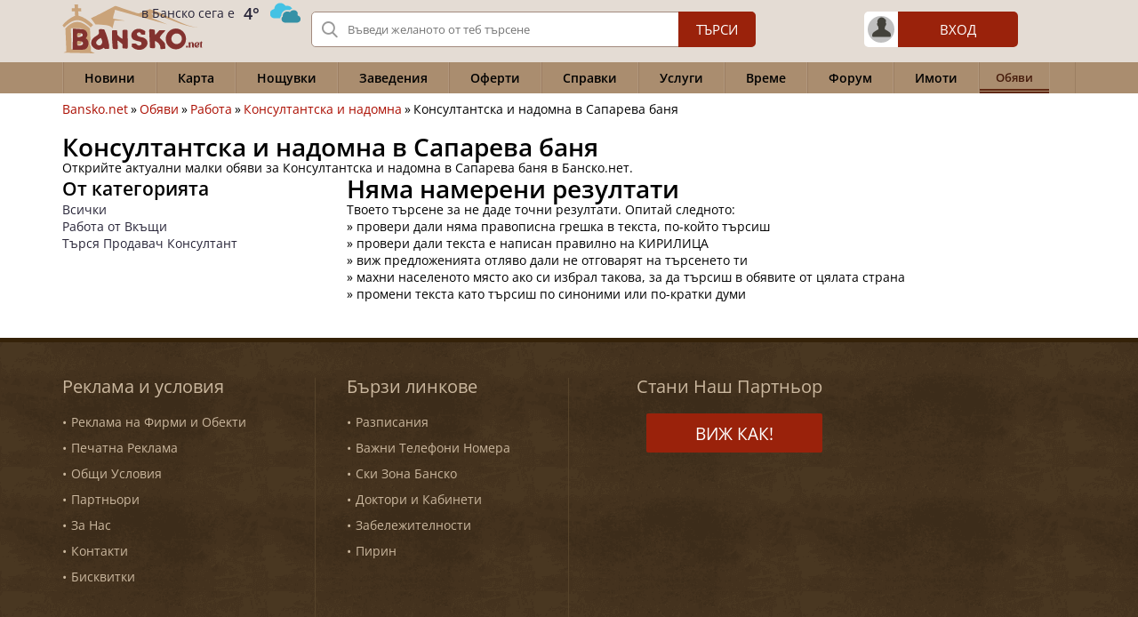

--- FILE ---
content_type: text/html; charset=utf-8
request_url: https://bansko.net/obiavi/sapareva_banya/nadomna-rabota
body_size: 7282
content:
<!DOCTYPE html><html lang="bg">
<head>
<title>Консултантска и надомна в Сапарева баня - Обяви</title>
<meta charset="utf-8" /> 
<meta name="description" content=" в Сапарева баня."/>
<meta name="google-site-verification" content="eu5cMvbGB-qPJzxzzuMg-CBKkPoV83FDj2kXw-Ify2Y" /><meta property="og:type" content="website" />
<meta property="og:title" content="Консултантска и надомна в Сапарева баня - Обяви" />
<meta property="og:description" content=" в Сапарева баня." />
<meta property="og:locale" content="bg_BG" />
<meta property="og:site_name" content="Bansko.Net" />
<meta property="fb:app_id" content="457613047661091" />
<meta property="og:url" content="https://bansko.net/obiavi/sapareva_banya/nadomna-rabota" />
<meta name="twitter:card" content="summary_large_image" />
<meta name="robots" content="noindex, follow" />
<meta http-equiv="X-UA-Compatible" content="IE=edge" />
<meta name="viewport" content="width=device-width, initial-scale=1.0, minimum-scale=1.0"><style>@font-face {font-family: 'Open Sans';font-style: normal; font-weight: 400;font-stretch: 100%;src: url(https://fonts.gstatic.com/s/opensans/v27/memvYaGs126MiZpBA-UvWbX2vVnXBbObj2OVTSumu1aB.woff2) format('woff2');font-display: fallback;unicode-range: U+0400-045F, U+0490-0491, U+04B0-04B1, U+2116;}@font-face {font-family: 'Open Sans';font-style: normal;font-weight: 400;font-stretch: 100%;src: url(https://fonts.gstatic.com/s/opensans/v27/memvYaGs126MiZpBA-UvWbX2vVnXBbObj2OVTS-muw.woff2) format('woff2');font-display: fallback;unicode-range: U+0000-00FF, U+0131, U+0152-0153, U+02BB-02BC, U+02C6, U+02DA, U+02DC, U+2000-206F, U+2074, U+20AC, U+2122, U+2191, U+2193, U+2212, U+2215, U+FEFF, U+FFFD;}@font-face {font-family: 'Open Sans';font-style: normal;font-weight: 600;font-stretch: 100%;src: url(https://fonts.gstatic.com/s/opensans/v27/memvYaGs126MiZpBA-UvWbX2vVnXBbObj2OVTSumu1aB.woff2) format('woff2');font-display: fallback;unicode-range: U+0400-045F, U+0490-0491, U+04B0-04B1, U+2116;} @font-face {font-family: 'Open Sans';font-style: normal;font-weight: 600;font-stretch: 100%;src: url(https://fonts.gstatic.com/s/opensans/v27/memvYaGs126MiZpBA-UvWbX2vVnXBbObj2OVTS-muw.woff2) format('woff2');font-display: fallback;unicode-range: U+0000-00FF, U+0131, U+0152-0153, U+02BB-02BC, U+02C6, U+02DA, U+02DC, U+2000-206F, U+2074, U+20AC, U+2122, U+2191, U+2193, U+2212, U+2215, U+FEFF, U+FFFD;}@font-face {font-family: "Open Sans-fallback";size-adjust: 103.22%;ascent-override: 103%;src: local("Arial");}@font-face {font-family: 'icomoon';src:url('/files/fonts/icon/icomoon.woff2?cdzedp') format('woff2'),url('/files/fonts/icon/icomoon.ttf?cdzedp') format('truetype'),url('/files/fonts/icon/icomoon.svg?cdzedp#icomoon') format('svg');font-weight: normal;font-style: normal;font-display: block;}[class^="icb-"]:before, [class*=" icb-"]:before, [class^="icb-"]:after, [class*=" icb-"]:after {font-family: 'icomoon' !important;speak: never;font-style: normal;font-weight: normal;font-variant: normal;text-transform: none;line-height: 1;display:inline-block;vertical-align:top;-webkit-font-smoothing: antialiased;-moz-osx-font-smoothing: grayscale;}.icb-rtn{position:relative}.icb-rtn.s1:after, .icb-rtn.s2:after, .icb-rtn.s3:after, .icb-rtn.s4:after, .icb-rtn.s5:after{content:"\e92a";color:#E45B25;font-size:14px;position:absolute;left:0;overflow:hidden;top:0}.icb-rtn.s1:after{width:14px}.icb-rtn.s2:after{width:29px}.icb-rtn.s3:after{width:44px}.icb-rtn.s4:after{width:59px}.icb-smenu:after{content:"\e92b";color:#555;}.icb-eyec:before {content: "\e900";color: #565555;}.icb-umenu:before {content: "\e901";color: #fff;}.icb-ply:before {content: "\e902";color: #fff;}.icb-pin:before {content: "\e903";}.icb-offer:before {content: "\e904";color: #555;}.icb-ncom:before {content: "\e905";}.icb-magin:before {content: "\e906";color: #fff;}.icb-eyeo:before {content: "\e907";color: #565555;}.icb-updo:before {content: "\e908";color: #fff;}.icb-thup:before {content: "\e909";color: #606060;}.icb-thdw:before {content: "\e90a";color: #606060;}.icb-scom:before {content: "\e90b";color: #908da0;}.icb-rbin:before {content: "\e90c";color: #999;}.icb-lst:before {content: "\e90d";color: #fff;}.icb-tick:before {content: "\e90e";color: #999;}.icb-relo:before {content: "\e90f";color: #908da0;}.icb-dtick:before {content: "\e910";color: #999;}.icb-dots:before {content: "\e911";color: #909090;}.icb-plt:before {content: "\e912";color: #555;}.icb-hrt:before {content: "\e913";color: #555;}.icb-hat:before {content: "\e914";color: #555;}.icb-cloc:before {content: "\e915";color: #58595b;}.icb-tot:before {content: "\e916";color: #555;}.icb-shr:before {content: "\e917";color: #555;}.icb-rep:before {content: "\e918";color: #555;}.icb-prep:before {content: "\e919";color: #555;}.icb-pot:before {content: "\e91a";color: #555;}.icb-hrtp:before {content: "\e91b";color: #555;}.icb-fak:before {content: "\e91c";color: #565756;}.icb-cam:before {content: "\e91d";color: #555;}.icb-vib:before {content: "\e91e";color: #fff;}.icb-twi:before {content: "\e91f";color: #fff;}.icb-rss:before {content: "\e920";color: #fff;}.icb-prnt:before {content: "\e921";color: #fff;}.icb-pint:before {content: "\e922";color: #fff;}.icb-mail:before {content: "\e923";color: #757575;}.icb-fb:before {content: "\e924";color: #fff;}.icb-email:before {content: "\e925";color: #fff;}.icb-edit:before {content: "\e926";}.icb-chain:before {content: "\e927";color: #fff;}.icb-bck:before {content: "\e928";color: #555;}.icb-arw:before {content: "\e929";}.icb-rtn:before {content: "\e92a";color: #908da0;}.icb-menu:before {content: "\e92b";color: #fff;}.icb-img:before {content: "\e92c";color: #fff;}.icb-hamb:before {content: "\e92d";color: #fff;}.icb-eye:before {content: "\e92e";color: #555;}.icb-cup:before {content: "\e92f";color: #555;}.icb-cmt:before {content: "\e930";color: #555;}.icb-close:before {content: "\e931";}.icb-art:before {content: "\e932";color: #555;}.icb-adv:before {content: "\e933";color: #555;}.icb-ads:before {content: "\e934";color: #555;}.icb-usr:before {content: "\e935";color: #fff;}.icb-totop:before {content: "\e936";color: #fff;}.icb-stry:before {content: "\e937";color: #555;}.icb-pres:before {content: "\e938";color: #555;}.icb-points:before {content: "\e939";color: #555;}.icb-msg:before {content: "\e93a";color: #555;}.icb-mag:before {content: "\e93b";color: #fff;}.icb-gear:before {content: "\e93c";color: #555;}.icb-forum:before {content: "\e93d";color: #555;}.icb-desk:before {content: "\e93e";color: #fff;}.icb-credit:before {content: "\e93f";color: #555;}.icb-bel:before {content: "\e940";color: #fff;}.icb-alert:before {content: "\e941";color: #757575;}.icb-add:before {content: "\e942";color: #fff;}.icb-ad:before {content: "\e943";color: #555;}*{font-family:'Open Sans','Open Sans-fallback',sans-serif;-webkit-box-sizing:border-box;-moz-box-sizing:border-box;box-sizing:border-box;margin:0;padding:0}.center{text-align:center}.mt5{margin-top:5px}.mb5{margin-bottom:5px}.mt10{margin-top:10px}.mb10{margin-bottom:10px}.ml10{margin-left:10px}.mr10{margin-right:10px}.mt15{margin-top:15px}.mb15{margin-bottom:15px}.mt20{margin-top:20px}.mb20{margin-bottom:20px}.mt30{margin-top:30px}.mb30{margin-bottom:30px}#sNetD{display:flex;flex-basis:auto;height:40px;margin:20px 0;flex-wrap:nowrap;justify-content:space-between;align-items:center}ul{list-style:none}fieldset,iframe,select,button,textarea,input{border:0}img{vertical-align:top}body{font-size:14px;overflow-y:overlay}.container, #wrap{margin:auto;width:1140px}h1{font-size:28px;font-weight:600;line-height:28px}h2{font-size:21px}.hide{display:none}.stickwrap{position:relative}.stickwrap > .smallcolumn{position:absolute;top:0;bottom:0}.stickwrap > .smallcolumn .stick{position:sticky;top:75px}.stickwrap.r160{padding-right:160px}.stickwrap.r160 > .smallcolumn{right:0}.stickwrap.r160 > .smallcolumn .stick{width:160px}.stickwrap.l160{padding-left:160px}.stickwrap.l160 > .smallcolumn{left:0}.stickwrap.l160 > .smallcolumn .stick{width:160px}.stickwrap.r300{padding-right:300px}.stickwrap.r300 > .sidecolumn{position:absolute;top:0;right:0;bottom:0}.stickwrap.r300 > .sidecolumn .stick{position:sticky;top:75px;width:300px}.gidb, .gidd, .gids, .gidm{text-align:center;overflow:hidden}.gidb{height:600px}.gidd{height:250px}.gids{height:220px}.gidm{height:400px}.giwrp{align-items:center;clear:both;display:flex;overflow:hidden;text-align:center;width:100%;height:280px}.giwrp div{margin-left:auto;margin-right:auto}.sidecolumn, .maincolumn, .smallcolumn, .combocolumn, .centercolumn, .middlecolumn{display:inline-block;vertical-align:top}.middlecolumn{position:relative;width:220px}.combocolumn{width:820px}.combocolumn.mr{margin-right:20px}.combocolumn.ml{margin-left:20px}.combocolumn.mr .maincolumn{margin-right:0}.combocolumn.ml .maincolumn{margin-left:0}.sidecolumn{width:300px}.maincolumn{margin:0 20px;width:640px}.centercolumn{margin:0 20px;width:720px}.smallcolumn{width:160px}.sidecolumn > *, .maincolumn > *, .smallcolumn > *, .middlecolumn > *{margin-bottom:20px}.sidecolumn.e > *{margin-bottom:30px}.sidecolumn > *:last-child, .maincolumn > *:last-child, .smallcolumn > *:last-child{margin-bottom:0}.brdc{align-items:center;display:flex;justify-content:flex-start;height:16px;line-height:16px;margin-bottom:20px}.brdc > *{margin:0 3px}.brdc > *:first-child{margin-left:0}.brdc a{color:#ab0d00;flex-shrink:0}.brdc a:hover{text-decoration:underline}.brdc strong{font-weight:400;white-space:nowrap;overflow:hidden;text-overflow:ellipsis}#header{margin-bottom:10px}#header .boxIcon{background:#fff;border-radius:5px;cursor:pointer;position:relative}#header .boxIcon > *{display:inline-block;vertical-align:top}#header .boxIcon .activity{background:#4285f4;border-radius:30px;color:#fff;font-size:10px;height:18px;line-height:17px;position:absolute;right:-9px;text-align:center;top:-10px;width:18px}#header .boxList{background:#fff;border-radius:1px;box-shadow:0px 2px 7px rgba(0,0,0,0.8);display:none;position:absolute;text-align:left;top:62px;z-index:9990}#header .boxList::after{border-left:16px solid transparent;border-right:16px solid transparent;border-bottom:8px solid #fff;content:"";height:0;left:50%;margin-left:-16px;position:absolute;top:-8px;width:0}#header .one{background:#e4dcd4;padding:10px 0}#header .one .container{align-items:center;display:flex;position:relative;margin-top:-5px}#header .weatherNow{left:79px;position:absolute;top:-10px}#header .weatherNow > *{display:inline-block;vertical-align:middle}#header .weatherNow > *:first-child{margin:10px}#header .weatherNow > *:nth-child(2){font-size:18px;font-weight:600}#header .weatherNow .icon{transform:scale(.6)}#header .search{margin:0 122px;position:relative}#header .search:before{align-items:center;color:#999;display:flex;height:40px;font-size:18px;justify-content:center;position:absolute;top:0;left:0;width:40px}#header .search input{background:#fff;border:1px solid #a28a7e;border-radius:5px;height:40px;padding:0 95px 0 40px;width:500px}#header .search input:hover{border:1px solid #9a220b}#header .search input:focus{border:1px solid #9a220b}#header .search .button{background:#9a220b;border-radius:0 5px 5px 0;color:#fff;cursor:pointer;font-size:15px;height:40px;position:absolute;padding:0 20px;top:0;right:0;text-transform:uppercase;width:87px}#header .search .button:hover{background:#861500}#header .userOut .boxIcon .avatar{background:#bfbfbf;border-radius:50px;height:30px;line-height:23px;margin:5px 4px;text-align:center;width:30px}#header .userOut .boxIcon .login{background:#9a220b;border-radius:0 5px 5px 0;color:#fff;font-size:15px;font-weight:400;line-height:40px;text-align:center;text-transform:uppercase;width:135px}#header .userOut .boxIcon:hover .login{background:#861500}#header .userOut .boxList{right:0;top:62px}#header .userOut .icb-usr:before{color:#43423B;font-size:22px;margin-top:1px}#header .userIn .boxIcon .avatar{background:#bfbfbf;border-radius:50px;height:30px;line-height:23px;margin:5px 5px;text-align:center;width:30px}#header .userIn .boxIcon .avatar img{border-radius:30px}#header .userIn .boxIcon .avatar .activity{background:#4285f4;border-radius:30px;color:#fff;font-size:11px;height:20px;line-height:20px;position:absolute;right:-7px;text-align:center;top:-5px;width:20px}#header .userIn .boxIcon .name{font-size:15px;height:40px;line-height:38px;text-overflow:ellipsis;overflow:hidden;white-space:nowrap;padding-right:5px;text-align:left;width:108px}#header .userIn .boxIcon .icb-arw{background:#c1b3a4;border-radius:0 5px 5px 0;height:40px;padding:16px 6px;width:25px}#header .userIn .boxIcon .icb-arw:before{font-size:8px}#header .userIn .boxIcon:hover .icb-arw{background:#a99784}#header .userIn .boxList{padding-top:5px;right:0}#header .userIn .boxList > *{align-items:center;border-bottom:1px solid #ebebeb;display:flex;font-size:15px;height:40px;margin:0 10px;padding:0 10px;text-transform:capitalize;width:260px}#header .userIn .boxList > *:before{font-size:18px;margin-right:5px;text-align:left;width:25px}#header .userIn .boxList > *:hover{color:#666}#header .userIn .boxList > span{cursor:pointer;justify-content:center}#header .userIn .boxList > * > span{margin-left:10px}#header .userIn .boxList .icb-msg span{background:#9a220b;border-radius:2px;color:#fff;display:inline-block;font-size:13px;font-weight:600;height:22px;line-height:22px;margin-left:10px;padding:0 10px}#header .two{background:#aa8d6f}#header .primary{border-left:1px solid #b1977d;border-right:1px solid #9c7e62}#header .primary > a{border-left:1px solid #9c7e62;border-right:1px solid #b1977d;color:#000;display:inline-block;font-size:14px;font-weight:600;line-height:35px;padding:0 23px;position:relative;vertical-align:top}#header .primary > a:hover{color:#451b0b}#header .primary > a:hover:after{border-top:2px solid #602913;border-bottom:2px solid #602913;content:"";display:block;left:0;position:absolute;bottom:0;right:0;height:1px}#header .primary > span{border-left:1px solid #9c7e62;border-right:1px solid #b1977d;color:#451b0b;display:inline-block;font-size:13px;font-weight:600;line-height:35px;padding:0 18px;position:relative;vertical-align:top}#header .primary > span:after{border-top:2px solid #602913;border-bottom:2px solid #602913;content:"";display:block;left:0;position:absolute;bottom:0;right:0;height:1px}#header .three{background:#dac8b2;padding:5px 0;text-align:center}#header .mainmenu{display:inline-block}#header .mainmenu > *{border-right:1px solid #b9a791;display:inline-block;font-size:12px;height:18px;line-height:18px;padding:0 10px;vertical-align:top}#header .mainmenu > *:last-child{border-right:0}#header .mainmenu > a:hover{color:#451b0b}.icon{background:url("https://bansko.net/files/lib/content/bck/bansko/sprite.svg?tm=1") no-repeat;content:"";display:inline-block;vertical-align:top}.icon-01d{background-position:-2px -117px;height:37px;width:37px}.icon-01n{background-position:-201px -157px;height:37px;width:37px}.icon-02d{background-position:-44px -117px;height:37px;width:54px}.icon-02n{background-position:-246px -157px;height:37px;width:54px}.icon-03d, .icon-03n{background-position:-102px -118px;height:37px;width:44px}.icon-04d, .icon-04n{background-position:-2px -157px;height:37px;width:58px}.icon-09d, .icon-09n{background-position:-63px -157px;height:37px;width:43px}.icon-10d{background-position:-108px -157px;height:37px;width:39px}.icon-10n{background-position:-233px -113px;height:37px;width:39px}.icon-11d, .icon-11n{background-position:-149px -117px;height:37px;width:41px}.icon-13d, .icon-13n{background-position:-194px -114px;height:37px;width:33px}.icon-50d, .icon-50n{background-position:-150px -160px;height:37px;width:44px}</style> 
<link rel="preload" href="/cache/css/amain_df_508550af5d8a74f92af4027fb0f83c1d.css" as="style" onload="this.onload=null;this.rel='stylesheet'"><noscript><link rel="stylesheet" href="/cache/css/amain_df_508550af5d8a74f92af4027fb0f83c1d.css"></noscript>       
<link rel="preconnect" href="https://securepubads.g.doubleclick.net" crossorigin>
<script async src="https://securepubads.g.doubleclick.net/tag/js/gpt.js"></script>

<script>window.googletag = window.googletag || {cmd: []};
googletag.cmd.push(function(){
var su = document.createElement('div');su.id = 'gidst';su.className = 'gidst';su.innerHTML = '<span id="mcl"></span><div id="stck"></div>';
document.body.append(su);
var stk = document.getElementById('stck');var clb = document.getElementById('mcl');var slot = googletag.defineOutOfPageSlot('/5112469/InterstitialD', googletag.enums.OutOfPageFormat.INTERSTITIAL);if (slot) slot.addService(googletag.pubads());
var ms = googletag.defineSlot('/5112469/sf', [[300, 600], [160, 600], [300, 250]], 'stck').addService(googletag.pubads());
googletag.pubads().addEventListener('slotRenderEnded', function(event) {
var sl = event.slot;
if (typeof ms === 'object' && ms !== null && sl === ms){if (event.isEmpty){setTimeout(function(){googletag.pubads().refresh([ms]);}, 30000);su.style.display = "none";stk.innerHTML = '';stk.removeAttribute('data-google-query-id');clb.classList.remove("c");}else{su.style.display = "block";setTimeout(function(){clb.classList.add("c");}, 1400);clb.addEventListener('click', function(event) {su.style.display = "none";clb.classList.remove("c");stk.removeChild(stk.firstChild);});}}
});
googletag.pubads().addEventListener('impressionViewable', function(event) {
var sl = event.slot;
if (sl === ms && ms !== null && ms !== 'undefined'){setTimeout(function(){googletag.pubads().refresh([ms]);}, 31000);}
});
googletag.pubads().enableLazyLoad();googletag.pubads().setTargeting("url","bansko.net");
googletag.enableServices();
googletag.display(slot);if (typeof ms === 'object' && ms !== null){googletag.display(ms);}});</script>

<link rel="apple-touch-icon" sizes="180x180" href="/files/lib/ico/banskonet/apple-touch-icon.png" />
<link rel="icon" type="image/png" sizes="32x32" href="/files/lib/ico/banskonet/favicon-32x32.png" />
<link rel="icon" type="image/png" sizes="16x16" href="/files/lib/ico/banskonet/favicon-16x16.png" />
<link rel="icon" type="image/x-icon" href="/files/lib/ico/banskonet/favicon.ico" />
<link rel="manifest" href="/files/lib/ico/banskonet/bansko.net.webmanifest" media="all" onload="this.onload=null;this.rel='manifest'">
<noscript><link rel="manifest" href="/files/lib/ico/banskonet/bansko.net.webmanifest"></noscript>
           </head><body><header id="header"><div class="one" data-role="head-controller"><div class="container"><a href="https://bansko.net" title="bansko.net"><img width="158" height="55" src="/files/lg/bansko.svg" alt="Лого bansko.net"/></a><a href="https://bansko.net/vreme/" class="weatherNow" title=""><span>в Банско сега е</span><span>4°</span><span class="icon icon-04n"></span></a><form method="get" action="https://bansko.net/nsearch" autocomplete="off" class="search icb-mag"><input type="text" name="text" placeholder="Въведи желаното от теб търсене" data-clearfield="no" aria-label="Вашето търсене"><button type="submit" class="button">Търси</button></form><div class="userOut" data-box="drop" data-role="login"><div class="boxIcon" data-box="icon"><div class="avatar icb-usr"></div><div class="login">Вход</div></div><div class="boxList" data-box="box"></div></div></div></div><div class="two"><div class="primary container"><a href="https://bansko.net/novini">Новини</a><a href="https://bansko.net/karta/">Карта</a><a href="https://bansko.net/hoteli/">Нощувки</a><a href="https://bansko.net/zavedenia/">Заведения</a><a href="https://bansko.net/oferti/">Оферти</a><a href="https://bansko.net/guide">Справки</a><a href="https://bansko.net/uslugi/">Услуги</a><a href="https://bansko.net/vreme/">Време</a><a href="https://bansko.net/forum/">Форум</a><a href="https://bansko.net/obiavi/Imoti">Имоти</a><span>Обяви</span></div></div>
</header><main id="wrap" class=" obiavi"><div id="pG" class="listprev"><div class="brdc"><a href="https://bansko.net">Bansko.net</a>»<a href="https://bansko.net/obiavi/">Обяви</a>»<a href="https://bansko.net/obiavi/Rabota">Работа</a>»<a href="https://bansko.net/obiavi/nadomna-rabota">Консултантска и надомна</a>»<strong>Консултантска и надомна в Сапарева баня</strong></div><div id="teaser"><h1>Консултантска и надомна в Сапарева баня</h1><div>Открийте актуални малки обяви за Консултантска и надомна в Сапарева баня в Банско.нет.</div></div><div class="sidecolumn"><div id="tags" class=" blc bor"><div class="head"><h2>От категорията</h2><a href="https://bansko.net/kategorii/nadomna-rabota" class="clear" title="Всички в Консултантска и надомна в Сапарева баня">Всички</a></div><div class="list"><ul class="items"><li><a href="https://bansko.net/obiavi/Работа_от_Вкъщи" itemprop="relatedLink">Работа от Вкъщи</a></li><li><a href="https://bansko.net/obiavi/Търся_Продавач_Консултант" itemprop="relatedLink">Търся Продавач Консултант</a></li></ul></div></div>  </div><div class="combocolumn ml"><div id="nof"><h1>Няма намерени резултати</h1><div>Твоето търсене за <strong></strong> не даде точни резултати. Опитай следното:</div><ul><li>&raquo провери дали няма правописна грешка в текста, по-който търсиш</li><li>&raquo провери дали текстa е написан правилно на КИРИЛИЦА</li><li>&raquo виж предложенията отляво дали не отговарят на търсенето ти</li><li>&raquo махни населеното място ако си избрал такова, за да търсиш в обявите от цялата страна</li><li>&raquo промени текста като търсиш по синоними или по-кратки думи</li></ul></div></div> </div>
</main><footer id="footer"><div class="container"><div class="secondary"><div>Реклама и условия</div><span class="lnk" data-role="lnk" data-display="reklama_hoteli">Реклама на Фирми и Обекти</span><span class="lnk" data-role="lnk" data-display="pechatna_reklama">Печатна Реклама</span><span class="lnk" data-role="lnk" data-display="agb">Общи Условия</span><span class="lnk" data-role="lnk" data-display="partniori">Партньори</span><span class="lnk" data-role="lnk" data-display="about">За Нас</span><span class="lnk" data-role="lnk" data-display="contacts">Контакти</span><span class="lnk" data-role="lnk" data-display="cookies">Бисквитки</span></div><div class="innerlinks"><div>Бързи линкове</div><a href="https://bansko.net/Автобуси_Банско">Разписания</a><a href="https://bansko.net/Важни_Номера">Важни Телефони Номера</a><a href="https://bansko.net/ski-bansko">Ски Зона Банско</a><a href="https://bansko.net/doktori_bansko">Доктори и Кабинети</a><a href="https://bansko.net/zabelejitelnosti">Забележителности</a><a href="https://bansko.net/pirin">Пирин</a></div><div class="bepartner"><div>Стани Наш Партньор</div><div class="lnk obtn" data-role="lnk" data-display="partniori">Виж как!</div></div><div class="copyright" itemtype="https://schema.org/PostalAddress"><div>Copyright © 2007-2026 - <strong itemprop="name">Град.бг ООД</strong>,</div><div itemprop="streetAddress">ул. Цар Симеон 40,</div><div itemprop="postalCode">2770</div><div itemprop="addressLocality">Банско,</div><div itemprop="addressCountry">България</div></div></div>
</footer><script>
  window.dataLayer = window.dataLayer || [];
  function gtag(){dataLayer.push(arguments);}
  
  window.addEventListener('load', function() {
    var script = document.createElement('script');
    script.src = 'https://www.googletagmanager.com/gtag/js?id=G-RRET3FW4ZM';
    script.async = true;
    document.head.appendChild(script);
    
    setTimeout(function() {
      gtag('js', new Date());
      gtag('config', 'G-RRET3FW4ZM');
    }, 1000);
  });
</script><script>
window.google_analytics_uacct = "UA-1174807-G-RRET3FW4ZM";  var loginurl   = "https://bansko.net/admin/login";
  var fileroot   = "https://bansko.net/files";
  var cache      = "";
  var fromuid    = "";
  var piclib     = "/files/lib";
  var domain     = "bansko.net";
  var type       = "obiavi";
  var ltype       = "obiavi";
  var art        = "";
  var mobile     = 0;
  var device     = 1;
  var isAdminFolder = 1;
  var pagetype   = "";
  var display    = "nadomna-rabota";
  var id         = "0";
  var ref        = "";
  var lid        = 1;
  var setting_id = 492;
  var etis       = 1;
  var uid        = 0;
  var iso        = 'bg';
  var user       = "";
  var http       = "https://";
</script>
  
<script type="application/ld+json">{"@context":"http:\/\/schema.org","@type":"BreadcrumbList","itemListElement":[{"@type":"ListItem","position":1,"name":"Bansko.net","item":"https:\/\/bansko.net"},{"@type":"ListItem","position":2,"name":"Обяви","item":"https:\/\/bansko.net\/obiavi\/"},{"@type":"ListItem","position":3,"name":"Работа","item":"https:\/\/bansko.net\/obiavi\/Rabota"},{"@type":"ListItem","position":4,"name":"Консултантска и надомна","item":"https:\/\/bansko.net\/obiavi\/nadomna-rabota"},{"@type":"ListItem","position":5,"name":"Консултантска и надомна в Сапарева баня","item":"https:\/\/bansko.net\/obiavi\/sapareva_banya\/nadomna-rabota"}]}</script><script defer src="https://bansko.net/cache/script/b14df4791578c9e97a39ee77e0bfcbeb.js"></script></body></html>

--- FILE ---
content_type: text/html; charset=utf-8
request_url: https://www.google.com/recaptcha/api2/aframe
body_size: 268
content:
<!DOCTYPE HTML><html><head><meta http-equiv="content-type" content="text/html; charset=UTF-8"></head><body><script nonce="NyFNs0_V5KxzUjrabKtPcA">/** Anti-fraud and anti-abuse applications only. See google.com/recaptcha */ try{var clients={'sodar':'https://pagead2.googlesyndication.com/pagead/sodar?'};window.addEventListener("message",function(a){try{if(a.source===window.parent){var b=JSON.parse(a.data);var c=clients[b['id']];if(c){var d=document.createElement('img');d.src=c+b['params']+'&rc='+(localStorage.getItem("rc::a")?sessionStorage.getItem("rc::b"):"");window.document.body.appendChild(d);sessionStorage.setItem("rc::e",parseInt(sessionStorage.getItem("rc::e")||0)+1);localStorage.setItem("rc::h",'1769473555396');}}}catch(b){}});window.parent.postMessage("_grecaptcha_ready", "*");}catch(b){}</script></body></html>

--- FILE ---
content_type: text/css
request_url: https://bansko.net/cache/css/amain_df_508550af5d8a74f92af4027fb0f83c1d.css
body_size: 4012
content:
.sico:before{background:url("https://gradcontent.com/lib/content/bck/social_share.svg?time=2") no-repeat;content:""}.ico-facebook:before{background-position:-1px -20px;height:17px;width:9px}.ico-twitter:before{background-position:-1px -39px;height:17px;width:21px}.ico-pinterest:before{background-position:-1px -58px;height:17px;width:14px}.ico-email:before{background-position:-1px -76px;height:17px;width:17px}.ico-viber:before{background-position:-1px -1px;height:17px;width:16px}.ico-copy:before{background-position:-1px -95px;height:19px;width:19px}.ico-print:before{background-position:-1px -116px;height:16px;width:18px}.socialShare{display:flex}.socialShare > *{align-items:center;display:flex;cursor:pointer;height:36px;justify-content:center;margin-right:10px;width:36px}.socialShare > *:hover{opacity:0.85}.socialShare > *:last-child{margin:0}.socialShare > *:before{font-size:16px}.socialShare .ifb{background:#3a579a}.socialShare .itweet{background:#3a89c5}.socialShare .ipin{background:#cb2027}.socialShare .ico-email, .socialShare .icb-email{background:#ff9800}.socialShare .ico-viber, .socialShare .icb-vib{background:#665CAC}.socialShare .icopy{background:#9e9e9e}.socialShare .iprint{background:#ff9800}.sic:before{background:url("https://gradcontent.com/lib/content/bck/social.png") no-repeat;content:"";display:inline-block}.ico-fb:before{background-position:0 -101px;height:16px;width:9px}.ico-fv:before{background-position:0 -118px;height:15px;width:16px}.ico-twi:before{background-position:0 -135px;height:16px;width:19px}.ico-pin:before{background-position:0 -152px;height:13px;width:10px}#sNet > div{display:flex;justify-content:center;align-items:center;height:50px;width:calc(25% - 5px)}#sNet .ifb{background:#3a579a}#sNet .fvn{background:#c36200}#sNet .itweet{background:#3a89c5}#sNet .ipin{background:#cb2027}#sNet .fvn:before{color:#fff}#sNetD > div{color:#fff;cursor:pointer;display:flex;align-items:center;font-weight:600;height:40px;position:relative;width:calc(25% - 5px)}#sNetD > div:hover:after{background:none;border-left:1px solid rgba(0, 0, 0, 0.1)}#sNetD .ifb{background:#3a579a}#sNetD .fvn{background:#c36200}#sNetD .itweet{background:#3a89c5}#sNetD .ipin{background:#cb2027}#sNetD .ifb:before{margin:0 25px 0 16px}#sNetD .fvn:before{color:#fff;margin:0 22px 0 13px}#sNetD .itweet:before{margin:0 19px 0 11px}#sNetD .ipin:before{margin:0 23px 0 16px}#sNetD > div:after{background:rgba(0, 0, 0, 0.1);bottom:0;content:"";display:block;position:absolute;top:0;left:40px;right:0}#sNetV > div{color:#fff;cursor:pointer;display:flex;align-items:center;font-weight:600;height:40px;position:relative;width:100%}#sNetV > div:hover:after{background:none;border-left:1px solid rgba(0, 0, 0, 0.1)}#sNetV .ifb{background:#3a579a}#sNetV .fvn{background:#c36200}#sNetV .itweet{background:#3a89c5}#sNetV .ipin{background:#cb2027}#sNetV .ifb:before{margin:0 25px 0 16px}#sNetV .fvn:before{color:#fff;margin:0 22px 0 13px}#sNetV .itweet:before{margin:0 19px 0 11px}#sNetV .ipin:before{margin:0 23px 0 16px}#sNetV > div:after{background:rgba(0, 0, 0, 0.1);bottom:0;content:"";display:block;position:absolute;top:0;left:40px;right:0}button,input[type=text],input[type=password],label,select,textarea{outline:none}a, .lnk{color:#282538;text-decoration:none}a:hover, .lnk:hover{color:#ab0d00}.lnk{cursor:pointer}.graybk{background:#ddd}#intstl{height:0px}.alr, .als, .alb, .alh, .alxs, .alw{position:relative;background:#f9f9f9;display:block;width:300px;margin-right:auto;margin-left:auto;text-align:center}.alr::before, .alb::before, .als::before, .alh::before, .alxs::before, .alw::before{content:'Реклама';display:block;color:#ddd;font-size:28px;position:absolute;left:50%;top:50%;margin:-14px 0 0 -57px}.alb{height:600px}.alr{height:400px}.als{height:250px}.alw{width:728px;height:90px}.alh{width:160px;height:600px}.alxs{width:220px;height:220px}.gidst{bottom:0;max-width:300px;max-height:250px;right:90px;position:fixed;text-align:center;z-index:10000;align-items:stretch}.gidst .c::after{background:#333;content:"Затвори X";line-height:33px;padding:0 12px}.gidst .c{display:flex;align-items:flex-end;height:44px;border-radius:2px 2px 0 0;font-size:15px;top:-44px;position:absolute;right:0;line-height:50px;color:#fff}.topir{text-align:center}.topir a{background:#9a220b;border-radius:5px;display:inline-block;color:#fff;font-size:16px;height:40px;line-height:40px;padding:0 20px;text-transform:uppercase}.topir a:hover{background:#861500}.topir.right a::after{border-left:2px solid #fff;border-bottom:2px solid #fff;content:"";display:inline-block;margin:0 0 1px 5px;width:8px;height:8px;transform:rotate(-135deg)}.topir.bottom a::before{border-left:2px solid #fff;border-bottom:2px solid #fff;content:"";display:inline-block;margin:0 10px 3px 0px;width:8px;height:8px;transform:rotate(-45deg)}.topir.left a::before{border-left:2px solid #fff;border-bottom:2px solid #fff;content:"";display:inline-block;margin:0 10px 1px 0px;width:8px;height:8px;transform:rotate(45deg)}#loginForm{font-size:13px;padding:20px;text-align:left;z-index:100}#loginForm #ajaxComment{display:block}#loginForm fieldset{margin-bottom:15px}#loginForm fieldset:last-child{margin-bottom:0}#loginForm legend{margin-bottom:5px}#loginForm input[type="text"],#loginForm input[type="password"]{border:1px solid #bbb;border-radius:1px;height:32px;padding:0 10px;width:100%}#loginForm input[type="checkbox"]{margin:0 5px 0 0}#loginForm a{color:#ab0d00}#loginForm a:hover{text-decoration:underline}#loginForm .b2 > *{display:inline-block;line-height:11px;vertical-align:top;width:50%}#loginForm .b2 > *:last-child{text-align:right}#loginForm .b2 > * > *{display:inline-block;font-size:13px;line-height:11px;vertical-align:top}#loginForm .obtn{border:0;margin-bottom:10px;padding:0 10px;cursor:pointer;width:100%}#loginForm .buttons,#loginForm .register{text-align:center}.pagination{margin:20px 0}.pagination > *{border-radius:1px;color:#fff;display:inline-block;font-size:15px;margin-right:10px;padding:10px 15px;vertical-align:top}.pagination span{background:#a2a2a2}.pagination a{background:#9a220b;color:#fff}.pagination a:hover{background:#861500;text-decoration:none}.pagination #custom_page{background:#f2f2f2;border:1px solid #dadada;color:#444;height:35px;margin-right:10px;padding:0 5px;width:45px}#aggreggation{background:#f6f4f2;padding:10px 15px 15px}#aggreggation .box{margin-bottom:30px}#aggreggation .box:last-child{margin-bottom:0}#aggreggation .title{border-bottom:1px solid #e4dcd4;margin-bottom:10px;padding-bottom:10px;position:relative}#aggreggation .title h2{font-size:14px;line-height:1}#aggreggation .title > span:first-child{display:block;font-weight:600;font-size:14px;line-height:1}#aggreggation .title span.clear{color:#ab0d00;display:block;font-size:12px;position:absolute;right:0;text-transform:lowercase;top:-2px}#aggreggation .title span.clear:hover{cursor:pointer;text-decoration:underline}#aggreggation ul{display:flex;flex-wrap:wrap;flex-direction:column;row-gap:8px}#aggreggation li{display:flex;justify-content:space-between;line-height:1}#aggreggation li.less, #aggreggation li.more{color:#505050;cursor:pointer;font-size:12px;font-style:italic}#aggreggation li.less:hover, #aggreggation li.more:hover{text-decoration:underline}#aggreggation li.hide{display:none}#aggreggation input[type="checkbox"], #aggreggation input[type="radio"]{height:14px;width:14px}#aggreggation .count{color:#777;font-size:13px}#aggreggation .t1 li.dash, #aggreggation .t2 li.dash{border-top:1px dashed #e4dcd4;padding-top:8px}#aggreggation .t1 li.dash .count, #aggreggation .t2 li.dash .count{top:8px}#aggreggation .t1 label, #aggreggation .t2 label{display:block;height:14px}#aggreggation .t1 label span, #aggreggation .t2 label span{display:inline-block;margin-left:10px;max-width:190px;vertical-align:top;overflow:hidden;text-overflow:ellipsis;white-space:nowrap}#aggreggation .t1 label:hover, #aggreggation .t2 label:hover{cursor:pointer;text-decoration:underline}#aggreggation .t1 label:hover span, #aggreggation .t2 label:hover span{text-decoration:underline}#aggreggation .t4{margin-top:10px}#aggreggation .t4 > div{display:flex;justify-content:flex-start;gap:10px}#aggreggation .t4 input[type="text"]{border:1px solid #e4dcd4;border-radius:2px;height:32px;padding:0 10px;width:109px}#aggreggation .t4 .submit{background:#9a220b;border-radius:2px;cursor:pointer;height:32px;font-size:20px;padding:6px 0;text-align:center;width:32px}.weal > *{background:#f8f6f3;color:#602913;display:inline-block;margin:0 15px 15px 0;padding:20px 0;vertical-align:top;text-align:center;width:193.5px}.weal > *:nth-child(4n){margin-right:0}.weal > * > *{margin-bottom:5px}.weal > * > *:last-child(){margin-bottom:0}.weal .day{font-size:18px;margin-bottom:10px}.weal .date{color:#666}.weal .icon{margin:40px auto 50px;transform:scale(1.5)}.weal .minmax{font-size:22px;font-weight:600;margin-bottom:10px}.weal .descr{margin-bottom:30px}.weal a{font-size:16px}.weal a:hover{text-decoration:underline}.src b{margin-right:5px}.src span{color:#ab0d00}.src span:hover{cursor:pointer;text-decoration:underline}.sortBox{background:#f6f4f2;display:flex;height:34px;line-height:1;justify-content:space-between;margin-bottom:20px;padding:10px}.sortBox.full{justify-content:flex-end}.sortBox .title{font-weight:600;text-transform:uppercase}.sortBox .items span{border-left:1px solid #e4dcd4;font-size:12px;margin-left:10px;padding-left:10px}.sortBox .items span:first-child{border:0;margin:0;padding:0}.sortBox .reloc{color:#ab0d00;cursor:pointer;text-decoration:underline}.sortBox .reloc:hover{text-decoration:none}.apl > div{border-bottom:1px solid #e7e7e7;margin-bottom:15px;padding-bottom:15px;position:relative}.apl > div > div{display:inline-block;vertical-align:top}.apl > div > div:first-child{position:relative;width:120px}.apl > div > div:nth-child(2){padding:0 10px;width:400px}.apl > div > div:nth-child(3){width:120px}.apl > div > div:nth-child(3) > *{display:block;margin-bottom:5px}.apl > div > div:nth-child(3) > *:last-child{margin-bottom:0}.apl > div > div:last-child{padding-right:10px;text-align:right;width:180px}.apl > div > div:nth-child(2) a{display:block;font-weight:600;line-height:18px}.apl > div > div:nth-child(2) a:before{bottom:15px;content:"";display:block;left:0;position:absolute;top:15px;right:0}.apl > div > div:nth-child(2) a:hover{text-decoration:underline}.apl > div > div .art{background:#f3f3f3;border-radius:10px;color:#ff5202;display:inline-block;height:26px;line-height:24px;margin:5px 10px 0 0;white-space:nowrap;text-overflow:ellipsis;overflow:hidden;padding:0 7px;position:relative;vertical-align:top}.apl > div > div .art:hover{text-decoration:underline}.apl > div > div:nth-child(2) > div{color:#555;line-height:18px;margin-top:5px}.apl > div > div:nth-child(2) > div:nth-child(2){display:-webkit-box;height:36px;max-height:36px;overflow:hidden;text-overflow:ellipsis;white-space:normal;-webkit-line-clamp:2;-webkit-box-orient:vertical}.apl .icb-img{background:rgba(0,0,0,.4);border-radius:1px;bottom:2px;color:#fff;height:22px;left:2px;line-height:15px;padding:4px;position:absolute}.apl .icb-img:before{margin-right:3px}.apl .price{font-weight:600}.apl .city{font-weight:600}.apl .user{background:#f3f3f3;border-radius:30px;display:inline-block;margin-top:3px;padding:3px 7px 3px 3px;position:absolute;right:0;vertical-align:top}.apl .user img{border-radius:30px;margin-right:5px}.apl .user > *, .apl .user > div > div{display:inline-block;line-height:20px;vertical-align:top}.apl .user > div > div{margin-left:10px}.apl .user .ico-obv:before{margin:3px 3px 0 0}.apl .user a{color:#ab0d00;line-height:18px;position:relative;white-space:nowrap;text-overflow:ellipsis;overflow:hidden}.apl .user a:hover{text-decoration:underline}.apl .icon-vip{color:#fff;display:block;font-size:11px;font-weight:600;height:18px;left:5px;line-height:18px;padding:0 10px;position:absolute;top:5px;text-transform:uppercase;z-index:0}.apl .icon-vip:before{background:#e52727;border-radius:2px;content:"";display:block;height:100%;left:4.18566px;position:absolute;width:calc(100% - 8.37131px);transform:skewX(-20deg);transition:background .15s;transform-origin:center center;z-index:-1}.apl .icon-vip:after{content:"ВИП";display:block}.apl .thumb{background:#e3e3e3;display:block;height:90px;width:120px}.apl .thumb:after{content:"Bansko.net";color:#bbb;display:block;font-weight:600;margin:-10px 0 0 -38px;position:absolute;left:50%;top:50%}#footer{background:url(https://bansko.net/files/lib/content/bck/bansko/bgl.png) repeat;border-top:5px solid #352209;margin-top:40px;padding:40px 0 20px}#footer .container > *{border-right:1px solid #56432a;color:#cbb89f;display:inline-block;height:272px;vertical-align:top;width:25%}#footer .container > *:first-child{padding-left:0}#footer .container.b3 > *{width:33.33333%}#footer .container.wide > *{width:100%}#footer .container.wide .secondary{display:flex;border:0;height:auto;column-gap:20px;padding:0;flex-wrap:wrap}#footer .container.wide .secondary .lnk{margin:0}#footer .container.wide .secondary .lnk:before{display:none}#footer .container.wide .secondary div{display:flex;flex:100%}#footer .container.wide .bepartner{height:auto;margin-top:40px;text-align:left}#footer .container .copyright{height:auto;margin-top:40px;width:100%}#footer .copyright > *{display:inline-block;margin-right:5px;vertical-align:top}#footer .sitelinks > *:first-child, #footer .secondary > *:first-child, #footer .innerlinks > *:first-child, #footer .bepartner > *:first-child{font-size:20px;line-height:1;margin-bottom:20px}#footer .sitelinks a, #footer .secondary a, #footer .secondary .lnk, #footer .secondary strong, #footer .innerlinks a{color:#cbb89f;display:block;margin-bottom:10px}#footer .sitelinks a:hover, #footer .secondary a:hover, #footer .secondary .lnk:hover, #footer .innerlinks a:hover{color:#fff}#footer .sitelinks a:before, #footer .secondary a:before, #footer .secondary .lnk:before, #footer .secondary strong:before, #footer .innerlinks a:before{content:"•";margin-right:5px}#footer .secondary strong{color:#c6a76a}#footer .secondary{padding:0 35px}#footer .innerlinks{padding:0 35px}#footer .bepartner{border-right:0;text-align:right}#footer .bepartner .lnk{display:inline-block;font-size:19px;height:44px;line-height:46px;width:198px}#footer .bepartner .lnk:hover{background:#a62e17;text-decoration:none}#footer .fmb{margin:-44px 0 25px}#footer .fmb > *{background:#7dad32;display:block;font-weight:700;height:40px;line-height:40px;text-align:center}#footer .fmb > *:hover{background:#5a9203;color:#000;text-decoration:none!important}#footer .fmb .icon{margin:10px 5px 10px 0}.clearboxes{position:relative}.clearboxes .clearlink{bottom:0;display:block;cursor:pointer;position:absolute;right:0;top:0;text-align:center;width:40px}.clearboxes .clearlink .icb-cloc{font-size:20px;left:50%;margin-left:-10px;margin-top:-10px;position:absolute;top:50%}.obtn{background:#9a220b;border:0;border-radius:2px;color:#fff;cursor:pointer;font-size:15px;font-weight:500;height:32px;line-height:32px;text-align:center;text-transform:uppercase}.obtn:hover{background:#861500;color:#fff}#modalBox{background:rgba(0,0,0,.5);-webkit-backface-visibility:hidden;height:100%;left:0;outline:none;position:fixed;-webkit-tap-highlight-color:transparent;top:0;-ms-touch-action:manipulation;touch-action:manipulation;transform:translateZ(0);width:100%;z-index:999992123213213}#modalBox .modalpad{-webkit-backface-visibility:hidden;height:100%;left:0;outline:none;overflow:auto;-webkit-overflow-scrolling:touch;padding:44px;position:absolute;text-align:center;top:0;transition-property:transform,opacity;white-space:normal;width:100%;z-index:999992123213215}#modalBox .modalpad:before{content:"";display:inline-block;font-size:0;height:100%;vertical-align:middle;width:0}#modalBox .modalcontent{background:#fff;border-radius:2px;display:inline-block;margin:0;max-width:100%;overflow:auto;-webkit-overflow-scrolling:touch;padding:40px;position:relative;text-align:left;vertical-align:middle}#modalBox .modalcontent.slim{padding:25px}#modalBox .modalclose{cursor:pointer;position:absolute;top:15px;right:15px}#modalBox .title{font-size:16px;font-weight:600;margin-bottom:10px}#modalBox label{display:flex;padding:10px 0;align-items:center}#modalBox label input{background:#fff;border:1px solid #bbb;margin-right:8px}#modalBox input[type="text"], #modalBox input[type="date"]{-webkit-appearance:none;border-radius:1px;border:1px solid #ebebeb;display:block;font-size:16px;height:40px;margin-top:10px;padding:0 10px;vertical-align:top;width:550px}#modalBox input[type="text"].alert, #modalBox input[type="date"].alert{border:1px solid #bb0000}#modalBox input[type="text"]::placeholder{font-size:14px;line-height:20px}#modalBox textarea{-webkit-appearance:none;border-radius:1px;border:1px solid #ebebeb;display:block;font-size:16px;line-height:18px;margin-top:10px;min-height:40px;padding:8px 10px 12px;vertical-align:top;width:550px}#modalBox textarea.alert{border:1px solid #bb0000}#modalBox textarea::placeholder{font-size:14px;line-height:18px}#modalBox .buttons{margin-top:20px;text-align:right}#modalBox .buttons > *{background:none;color:#e6580c;cursor:pointer;font-size:14px;font-weight:600;text-transform:uppercase;margin-right:20px}#modalBox .buttons > *:last-child{margin-right:0}#modalBox .buttons > *[data-action="cancel"]{color:#888}#modalBox .message{color:#222;line-height:20px;padding:0 2px}#modalBox .message a{color:#e6580c}#modalBox .message a:hover{text-decoration:underline}#modalBox .opbtn{display:block;height:46px;font-size:14px;padding:0 10px;text-align:left;width:100%}#modalBox div.alert{color:#bb0000}

--- FILE ---
content_type: image/svg+xml
request_url: https://bansko.net/files/lg/bansko.svg
body_size: 3509
content:
<?xml version="1.0" encoding="utf-8"?>
<!-- Generator: Adobe Illustrator 26.0.0, SVG Export Plug-In . SVG Version: 6.00 Build 0)  -->
<svg version="1.1" id="Layer_1" xmlns="http://www.w3.org/2000/svg" xmlns:xlink="http://www.w3.org/1999/xlink" x="0px" y="0px"
	 viewBox="0 0 157.43 55" style="enable-background:new 0 0 157.43 55;" xml:space="preserve">
<style type="text/css">
	.st0{fill-rule:evenodd;clip-rule:evenodd;fill:#CAA379;}
	.st1{fill-rule:evenodd;clip-rule:evenodd;fill:#83322F;}
	.st2{fill:#83322F;}
</style>
<g>
	<path class="st0" d="M31.94,15.41c3.49-0.94,26.9-13.71,27.17-13.72c2.15-0.05,24.83,8.47,26.87,8.42
		c1.36-0.03,9.76-4.03,12.29-4.75c19.46,6.14,38.28,19.62,54.64,20.72c-18.7-0.82-34.15-11.65-53.1-16.33l3.83,4.55l-3.66,0.76
		l18.21,7.54L59.07,6.09c-0.52,4.17-2.07,6.02-2.17,9.87l13.69,2.34l-12.05-0.35l-2.35,9.12c-1.94-4.63-10.81-3.91-19.09-4.53
		L31.94,15.41L31.94,15.41z"/>
	<path class="st0" d="M13.54,0h3.88l0.18,4.21h3.37l0.15,3.63h-3.36l0.27,4.71c5.57,1.66,11.08,4.93,16.46,10.55l-2.65,2.77
		c-3.78-3.64-9.16-8.25-15.01-8.15c-5.5,0.09-9.31,2.79-15.07,8.19L0,23.33c3.71-4.43,8.26-8.04,14.15-10.69l-0.27-4.8h-3.37
		l-0.15-3.63h3.37L13.54,0L13.54,0z"/>
	<path class="st0" d="M3.28,26.97c9.93-10.29,17.41-9.37,27.68,0l0.53,12.61c-0.28,0.49-0.51,1.03-0.67,1.61
		c-0.67,2.35-0.23,4.39,1,6.06l0.23,5.57L36.44,55L1.24,54.22l3.12-1.4L3.28,26.97L3.28,26.97z M9.37,26.75
		c3.74-0.2,7.74-0.07,10.8,0.07c5.08,0.33,7.8,6.48,4.06,9.95c5.44,2.29,3.97,12.88-2.03,12.92c-3.77,0.67-7.82,0.63-12.16,0.62
		C10.04,42.41,9.78,34.46,9.37,26.75L9.37,26.75z M19.34,31.6c-1.57-0.36-2.78-0.46-3.76-0.34c-0.57,0.07-0.95,0.56-1.14,0.99
		c-0.17,0.94-0.19,1.47-0.08,2.17c0.14,0.89,0.19,1.24,1.11,1.36c1.65,0.21,3.21-0.43,4.25-0.91C20.98,34.31,21.39,32.33,19.34,31.6
		L19.34,31.6z M14.83,41.02c0.14-0.83,0.78-1,1.94-0.85c1.31,0.18,2.87,0.24,3.94,0.94c1.13,0.84,1.05,2.56-0.38,3.51
		c-1.17,0.65-2.26,0.82-3.82,0.86c-0.78-0.01-1.3-0.31-1.53-1.14C14.83,43.33,14.75,42.65,14.83,41.02L14.83,41.02z"/>
	<path class="st1" d="M127.55,27.09c6.29,0,11.4,5.24,11.4,11.7c0,6.46-5.1,11.7-11.4,11.7s-11.4-5.24-11.4-11.7
		C116.15,32.32,121.26,27.09,127.55,27.09L127.55,27.09z M128.39,32.64c3.26,0,5.9,2.66,5.9,5.95c0,3.29-2.64,5.95-5.9,5.95
		c-3.25,0-5.89-2.66-5.89-5.95C122.5,35.3,125.14,32.64,128.39,32.64L128.39,32.64z"/>
	<path class="st2" d="M140.43,48.53c0.19-0.08,0.34-0.2,0.45-0.35c0.11-0.15,0.19-0.33,0.21-0.52c0.03-0.19,0-0.38-0.08-0.57
		c-0.06-0.14-0.14-0.26-0.25-0.36c-0.1-0.1-0.22-0.18-0.35-0.23c-0.13-0.05-0.27-0.08-0.41-0.08c-0.08,0-0.15,0.01-0.22,0.02
		c-0.07,0.01-0.14,0.03-0.21,0.06c-0.19,0.08-0.34,0.19-0.46,0.35c-0.11,0.15-0.19,0.32-0.21,0.51c-0.03,0.19,0,0.37,0.07,0.56
		c0.06,0.14,0.14,0.26,0.25,0.36c0.1,0.1,0.22,0.18,0.35,0.23c0.13,0.05,0.27,0.08,0.42,0.08c0.07,0,0.15-0.01,0.21-0.02
		C140.29,48.58,140.36,48.56,140.43,48.53L140.43,48.53z M145.74,47.29c0,0.3,0.05,0.55,0.15,0.75c0.1,0.19,0.23,0.34,0.42,0.43
		c0.18,0.1,0.4,0.14,0.65,0.14c0.21,0,0.4-0.03,0.57-0.09c0.16-0.06,0.29-0.13,0.4-0.22c0.11-0.09,0.18-0.18,0.24-0.27
		c0.05-0.09,0.08-0.18,0.08-0.25c-0.04,0.05-0.08,0.09-0.12,0.11c-0.04,0.02-0.08,0.04-0.11,0.04c-0.03,0-0.05,0.01-0.05,0.01
		c-0.11,0-0.19-0.03-0.25-0.1c-0.05-0.06-0.07-0.17-0.07-0.32v-2.98c0-0.43-0.07-0.8-0.22-1.12c-0.15-0.32-0.36-0.57-0.64-0.75
		c-0.28-0.18-0.63-0.27-1.04-0.27c-0.41,0-0.78,0.09-1.11,0.28c-0.33,0.18-0.59,0.43-0.8,0.76v-0.91h-0.47l-1.91,0.36v0.24
		l0.11,0.08c0.08,0.06,0.14,0.12,0.2,0.2c0.06,0.08,0.1,0.16,0.13,0.26c0.04,0.09,0.05,0.18,0.05,0.28v3.48
		c0,0.14-0.04,0.28-0.11,0.41c-0.06,0.13-0.16,0.24-0.27,0.33l-0.11,0.08v0.24h2.86v-0.24l-0.11-0.08c-0.11-0.09-0.19-0.2-0.26-0.33
		c-0.07-0.13-0.11-0.27-0.11-0.41v-2.86c0.03-0.25,0.08-0.47,0.18-0.66c0.09-0.19,0.21-0.33,0.35-0.43c0.14-0.1,0.3-0.16,0.48-0.16
		c0.19,0,0.35,0.06,0.49,0.16c0.13,0.11,0.23,0.26,0.3,0.46c0.07,0.2,0.11,0.44,0.11,0.72V47.29L145.74,47.29z M151.64,42.42
		c-0.5,0-0.96,0.08-1.36,0.23c-0.41,0.15-0.76,0.37-1.05,0.65c-0.29,0.28-0.52,0.62-0.68,1.01c-0.16,0.39-0.24,0.83-0.24,1.3
		c0,0.46,0.07,0.87,0.22,1.24c0.14,0.37,0.34,0.68,0.61,0.94c0.26,0.26,0.57,0.47,0.92,0.61c0.35,0.14,0.74,0.21,1.16,0.21
		c0.51,0,0.96-0.11,1.34-0.31c0.38-0.21,0.7-0.5,0.96-0.87c0.26-0.37,0.44-0.81,0.57-1.31h-0.24c-0.03,0.08-0.07,0.18-0.14,0.29
		c-0.07,0.11-0.16,0.23-0.27,0.34c-0.11,0.12-0.24,0.23-0.38,0.33s-0.32,0.18-0.5,0.25c-0.19,0.06-0.39,0.1-0.61,0.1
		c-0.33,0-0.62-0.08-0.86-0.23c-0.24-0.15-0.44-0.37-0.59-0.65c0.17,0.04,0.33,0.07,0.49,0.09c0.16,0.02,0.32,0.03,0.47,0.03
		c0.38,0,0.73-0.06,1.05-0.17c0.32-0.11,0.6-0.27,0.83-0.48c0.24-0.21,0.42-0.44,0.55-0.72c0.13-0.28,0.19-0.58,0.2-0.9
		c0-0.26-0.05-0.51-0.14-0.75c-0.1-0.24-0.24-0.45-0.44-0.63c-0.2-0.18-0.45-0.33-0.76-0.43C152.43,42.48,152.07,42.42,151.64,42.42
		L151.64,42.42z M150.32,46.18c-0.03-0.13-0.06-0.27-0.08-0.42c-0.02-0.15-0.03-0.3-0.03-0.46c0-0.32,0.04-0.61,0.12-0.87
		c0.08-0.26,0.18-0.49,0.31-0.68c0.13-0.19,0.28-0.34,0.44-0.44c0.16-0.1,0.33-0.16,0.51-0.16c0.19,0,0.34,0.06,0.46,0.18
		c0.12,0.11,0.2,0.27,0.24,0.46c0.04,0.19,0.04,0.4-0.01,0.62c-0.05,0.23-0.15,0.45-0.3,0.68c-0.15,0.23-0.37,0.44-0.64,0.63
		C151.06,45.91,150.72,46.06,150.32,46.18L150.32,46.18z M154.85,47.29c0,0.45,0.11,0.79,0.32,1c0.21,0.21,0.5,0.32,0.88,0.32
		c0.22,0,0.41-0.03,0.57-0.09c0.16-0.06,0.3-0.13,0.4-0.22c0.11-0.09,0.19-0.18,0.24-0.27c0.05-0.09,0.08-0.18,0.08-0.25
		c-0.03,0.05-0.07,0.09-0.11,0.11c-0.04,0.02-0.08,0.04-0.11,0.04c-0.03,0-0.05,0.01-0.05,0.01c-0.11,0-0.19-0.03-0.25-0.1
		c-0.05-0.06-0.08-0.17-0.08-0.32v-4.27h0.68v-0.71h-0.68v-1.07h-0.71c0,0.23-0.05,0.43-0.14,0.59c-0.09,0.16-0.23,0.28-0.4,0.36
		s-0.39,0.12-0.63,0.12h-0.54v0.71h0.54V47.29L154.85,47.29z"/>
	<path class="st1" d="M56.53,29.04l3.64-0.05c0.96-0.04,1.44,0.42,1.41,1.36l0.05,3.43c0.89,1.53,5.68,5.56,5.92,4.57l-0.15-7.69
		c-0.13-1.29,0.33-1.96,1.28-2.04l3.17-0.05c0.72-0.1,1.16,0.24,1.3,0.92c0.05,6.18,0.42,12.34,0.23,18.47
		c0.02,1.11-0.34,1.73-1.15,1.78c-1.29-0.07-2.57-0.19-3.86-0.34c-0.51-0.07-0.96-0.21-0.94-0.78c0-1.64,0.04-1.56,0.18-3.13
		c-0.01-0.74-1.46-1.86-2.93-3.02c-1.22-0.96-2.46-2.08-2.91-1.75l0.49,7.68c0.14,1.15-0.25,1.67-1.01,1.76
		c-1.12,0.07-2.28,0.03-3.53-0.18c-0.91-0.01-1.27-0.74-1.34-1.99c-0.61-6.02-0.88-12.01-0.65-17.89
		C55.67,29.48,55.95,29.17,56.53,29.04L56.53,29.04z"/>
	<path class="st1" d="M81.56,28.36c3.53-1.75,7.39-1.07,10.87,1.3c0.58,0.02,0.69,0.83,0.67,1.03l-0.04,2.97
		c-0.01,0.25-0.08,0.28-0.46,0.3l-3.76-0.11c-0.19,0.01-0.54,0.02-0.6-0.31l-0.12-1.08c-0.83-0.77-1.41-1.35-2.62-1.06
		c-2.55,0.6-1.92,3.01-0.63,4.04c3.74,1.92,4.81,1.03,7.76,2.71c3.98,2.27,4.63,8.55-1.73,11.99c-3.53,1.75-9.22,1.05-12.39-2.15
		c-0.58-0.02-0.47-0.44-0.45-0.64l0.03-2.97c0.01-0.25,0.09-0.28,0.46-0.3l3.24,0.01c0.87-0.07,1.24,0.47,1.81,0.97
		c1.39,1.88,6.1,1.52,5.22-1.92c-0.48-2.05-5.42-1.35-9.18-3.72C76.68,37.54,76.04,31.35,81.56,28.36L81.56,28.36z"/>
	<path class="st1" d="M97.5,29.16c0.16-0.93,0.69-1.39,1.59-1.38c1.22,0.16,2.43,0.22,3.66,0.48c0.64,0.14,1,0.48,1.07,1l0.37,5.15
		c1.63-1.48,2.93-3.31,4.39-4.97c0.49-0.41,0.87-0.54,1.21-0.56l4.97,0.1c0.43,0.03,1.01-0.02,0.66,0.74
		c-1.93,2.35-4.34,4.22-5.8,7.04c-0.16,0.44-0.06,0.84,0.27,1.22c1.13,1.38,2.4,2.67,3.75,3.83c0.85,0.68,1.56,1.8,1.78,3.03
		l0.3,4.2c-0.03,0.64-0.3,0.89-0.88,0.92l-4.02,0.31c-0.35,0.05-0.64-0.25-0.63-0.67l-0.26-2.38c-0.06-0.67-0.38-1.45-0.99-2.29
		c-0.9-1.41-2.3-2.54-3.98-3.51c-0.6-0.31-1.15-0.41-1.07,0.39l0.37,5.76c-0.02,0.87-0.33,1.4-0.95,1.59
		c-1.39,0.04-2.59,0-3.94-0.07c-0.71-0.11-1.02-0.22-1.01-1.05C98.2,41.68,97.63,35.52,97.5,29.16L97.5,29.16z"/>
	<path class="st1" d="M11.68,27.34c3.74-0.05,7.74,0.26,10.79,0.52c5.06,0.55,7.52,6.8,3.64,10.11c5.34,2.52,3.43,13.04-2.57,12.82
		c-3.79,0.51-7.84,0.31-12.18,0.11C11.7,43.02,11.77,35.07,11.68,27.34L11.68,27.34z M21.45,32.61c-1.55-0.42-2.76-0.58-3.74-0.5
		c-0.58,0.05-0.97,0.53-1.18,0.94c-0.21,0.93-0.25,1.46-0.17,2.17c0.1,0.89,0.14,1.25,1.05,1.4c1.64,0.28,3.23-0.3,4.29-0.73
		C22.97,35.39,23.47,33.43,21.45,32.61L21.45,32.61z M16.55,41.83c0.18-0.82,0.82-0.97,1.97-0.77c1.3,0.23,2.86,0.36,3.9,1.11
		c1.09,0.89,0.95,2.61-0.52,3.49c-1.2,0.6-2.29,0.73-3.85,0.69c-0.78-0.04-1.29-0.37-1.48-1.2C16.45,44.14,16.4,43.45,16.55,41.83
		L16.55,41.83z"/>
	<path class="st1" d="M40.81,29.53c0.14-2.26,1.74-1.87,2.87-1.85l3.33,0.47c2.31,5.21,4.25,10.63,5.24,16.56
		c0.5,1.96,0.46,3.73-0.11,5.3l-4.49,0.13c-0.57-0.63-0.61-1.96-1.92-0.97c-2.91,1.91-5.61,2.21-8.15,1.18
		c-3.91-1.85-6.17-5.03-5-9.17c0.79-2.91,3.37-4.59,5.85-6.03C42.14,32.91,40.71,31.51,40.81,29.53L40.81,29.53z M43.04,37.55
		c1.88,3.05,2.5,5.73,0.02,8.08c-1.79,0.88-3.84,0.51-5.05-1.68C37.2,41.67,38.9,39.95,43.04,37.55L43.04,37.55z"/>
</g>
</svg>


--- FILE ---
content_type: image/svg+xml
request_url: https://bansko.net/files/lib/content/bck/bansko/sprite.svg?tm=1
body_size: 13160
content:
<?xml version="1.0" encoding="utf-8"?>
<!-- Generator: Adobe Illustrator 20.1.0, SVG Export Plug-In . SVG Version: 6.00 Build 0)  -->
<svg version="1.1" id="Layer_1" xmlns="http://www.w3.org/2000/svg" xmlns:xlink="http://www.w3.org/1999/xlink" x="0px" y="0px"
	 width="451.7px" height="226.6px" viewBox="0 0 451.7 226.6" style="enable-background:new 0 0 451.7 226.6;" xml:space="preserve"
	>
<style type="text/css">
	.st0{display:none;fill:#9F1C20;}
	.st1{fill:#333333;}
	.st2{fill:#43423B;}
	.st3{fill:#6E321A;}
	.st4{fill:#9A220B;}
	.st5{fill:#908DA0;}
	.st6{fill:#747575;}
	.st7{fill:#464646;}
	.st8{fill:#737474;}
	.st9{fill:#E3E3E3;}
	.st10{fill:#E8BF8B;}
	.st11{fill:#444444;}
	.st12{fill:#58595B;}
	.st13{fill:#FFFFFF;}
	.st14{fill:#E6C705;}
	.st15{fill:#44C2E4;}
	.st16{fill:#3591A6;}
	.st17{fill:#E7C229;}
	.st18{fill:#757575;}
	.st19{fill:#3B5998;}
	.st20{fill:#55ACEE;}
	.st21{fill:#CB2027;}
	.st22{opacity:0.1;}
	.st23{fill:none;}
	.st24{fill:#B70000;}
	.st25{fill:#59595C;}
</style>
<rect y="0" class="st0" width="451.7" height="226.6"/>
<path class="st1" d="M18.2,17.5l-4.1-4.2c1-1.3,1.6-2.8,1.6-4.4c0-3.8-3-6.9-6.9-6.9C5.1,2.1,2,5.1,2,8.9s3,6.9,6.9,6.9
	c1.4,0,2.8-0.4,3.9-1.3l4.1,4.2c0.2,0.2,0.4,0.3,0.7,0.3c0.3,0,0.4-0.1,0.6-0.3C18.5,18.4,18.5,17.8,18.2,17.5z M9,3.9
	c2.8,0,5.1,2.3,5.1,5.1s-2.3,5.1-5.1,5.1S3.9,11.8,3.9,9C3.9,6.1,6.2,3.9,9,3.9z"/>
<g id="Layer_5_1_">
	<g>
		<path class="st2" d="M44.3,20.2c-2.6-1.8-5.1-3.1-5.8-3.4c-0.1,0-0.1-0.1-0.1-0.1v-2.3c0.4-0.6,0.6-1.2,0.6-1.8
			c0.2,0,0.6-0.4,1-1.6c0.5-1.7,0-1.9-0.5-1.9c0.1-0.2,0.1-0.5,0.1-0.7c0.7-4.4-1.5-4.6-1.5-4.6s-0.4-0.7-1.4-1.2
			C36.1,2.2,35.1,2,33.9,2c-0.4,0-0.7,0.1-1.1,0.2l0,0c-0.4,0.1-0.9,0.4-1.3,0.6s-0.9,0.6-1.3,1c-0.6,0.6-1.1,1.3-1.4,2.3
			c-0.1,0.7-0.1,1.4,0,2.3l0,0c0.1,0.2,0.1,0.5,0.1,0.7c-0.4,0-1,0.2-0.5,1.9c0.4,1.3,0.8,1.6,1,1.6c0.1,0.6,0.4,1.2,0.6,1.8v2.3
			c0,0.1-0.1,0.1-0.1,0.1c-0.6,0.2-3.1,1.6-5.8,3.4c-1.4,1-2.1,2.4-2.1,4v0.6c0,0.7,0.6,1.3,1.4,1.3h9h3.1h9c0.7,0,1.4-0.6,1.4-1.3
			v-0.6C46.3,22.7,45.6,21.2,44.3,20.2z"/>
	</g>
</g>
<path class="st3" d="M68.1,20.3l-4.8-5c1.2-1.5,1.9-3.3,1.9-5.2c0-4.5-3.6-8.1-8.1-8.1S49,5.6,49,10.1s3.6,8.1,8.1,8.1
	c1.7,0,3.3-0.5,4.6-1.5l4.8,5c0.2,0.2,0.5,0.3,0.8,0.3s0.5-0.1,0.7-0.3C68.5,21.4,68.5,20.7,68.1,20.3z M57.2,4.2c3.3,0,6,2.7,6,6
	s-2.7,6-6,6s-6-2.7-6-6S53.9,4.2,57.2,4.2z"/>
<g id="Layer_5">
	<g>
		<path class="st3" d="M90.6,17.1c-2.1-1.5-4.1-2.6-4.6-2.8c-0.1,0-0.1-0.1-0.1-0.1v-1.9c0.3-0.5,0.5-1,0.5-1.5
			c0.2,0,0.5-0.3,0.8-1.3c0.4-1.4,0-1.6-0.4-1.6c0.1-0.2,0.1-0.4,0.1-0.6c0.6-3.7-1.2-3.8-1.2-3.8s-0.3-0.6-1.1-1
			C84.1,2.2,83.3,2,82.4,2c-0.3,0-0.6,0.1-0.9,0.2l0,0c-0.3,0.1-0.7,0.3-1,0.5s-0.7,0.5-1,0.8C79,4,78.6,4.6,78.4,5.4
			c-0.1,0.6-0.1,1.2,0,1.9l0,0c0.1,0.2,0.1,0.4,0.1,0.6c-0.3,0-0.8,0.2-0.4,1.6c0.3,1.1,0.6,1.3,0.8,1.3c0.1,0.5,0.3,1,0.5,1.5v1.9
			c0,0.1-0.1,0.1-0.1,0.1c-0.5,0.2-2.5,1.3-4.6,2.8c-1.1,0.8-1.7,2-1.7,3.3v0.5c0,0.6,0.5,1.1,1.1,1.1h7.2h2.5H91
			c0.6,0,1.1-0.5,1.1-1.1v-0.5C92.3,19.2,91.7,17.9,90.6,17.1z"/>
	</g>
</g>
<polygon class="st4" points="8.5,28 10.5,32.2 15,32.9 11.8,36.3 12.5,41 8.5,38.7 4.5,41 5.3,36.3 2,32.9 6.5,32.2 "/>
<polygon class="st4" points="22.5,28 24.5,32.2 29,32.9 25.8,36.3 26.5,41 22.5,38.7 18.5,41 19.3,36.3 16,32.9 20.5,32.2 "/>
<polygon class="st4" points="36.5,28 38.5,32.2 43,32.9 39.8,36.3 40.5,41 36.5,38.7 32.5,41 33.3,36.3 30,32.9 34.5,32.2 "/>
<polygon class="st4" points="50.5,28 52.5,32.2 57,32.9 53.8,36.3 54.5,41 50.5,38.7 46.5,41 47.3,36.3 44,32.9 48.5,32.2 "/>
<polygon class="st4" points="64.5,28 66.5,32.2 71,32.9 67.8,36.3 68.5,41 64.5,38.7 60.5,41 61.3,36.3 58,32.9 62.5,32.2 "/>
<polygon class="st5" points="78.5,28 80.5,32.2 85,32.9 81.8,36.3 82.5,41 78.5,38.7 74.5,41 75.3,36.3 72,32.9 76.5,32.2 "/>
<polygon class="st5" points="92.5,28 94.5,32.2 99,32.9 95.8,36.3 96.5,41 92.5,38.7 88.5,41 89.3,36.3 86,32.9 90.5,32.2 "/>
<polygon class="st5" points="106.5,28 108.5,32.2 113,32.9 109.8,36.3 110.5,41 106.5,38.7 102.5,41 103.3,36.3 100,32.9 
	104.5,32.2 "/>
<polygon class="st5" points="120.5,28 122.5,32.2 127,32.9 123.8,36.3 124.5,41 120.5,38.7 116.5,41 117.3,36.3 114,32.9 
	118.5,32.2 "/>
<polygon class="st5" points="134.5,28 136.5,32.2 141,32.9 137.8,36.3 138.5,41 134.5,38.7 130.5,41 131.3,36.3 128,32.9 
	132.5,32.2 "/>
<g id="Layer_39">
	<polygon class="st6" points="149,29 150.5,32.3 154,32.8 151.5,35.4 152.1,39 149,37.3 145.9,39 146.5,35.4 144,32.8 147.5,32.3 	
		"/>
</g>
<polygon class="st4" points="18,43 22.9,53.5 34,55.2 26,63.4 27.9,75 18,69.5 8.1,75 10,63.4 2,55.2 13.1,53.5 "/>
<polygon class="st4" points="51,43 55.9,53.5 67,55.2 59,63.4 60.9,75 51,69.5 41.1,75 43,63.4 35,55.2 46.1,53.5 "/>
<polygon class="st4" points="84,43 88.9,53.5 100,55.2 92,63.4 93.9,75 84,69.5 74.1,75 76,63.4 68,55.2 79.1,53.5 "/>
<polygon class="st4" points="117,43 121.9,53.5 133,55.2 125,63.4 126.9,75 117,69.5 107.1,75 109,63.4 101,55.2 112.1,53.5 "/>
<polygon class="st4" points="150,43 154.9,53.5 166,55.2 158,63.4 159.9,75 150,69.5 140.1,75 142,63.4 134,55.2 145.1,53.5 "/>
<polygon class="st7" points="183,43 187.9,53.5 199,55.2 191,63.4 192.9,75 183,69.5 173.1,75 175,63.4 167,55.2 178.1,53.5 "/>
<polygon class="st7" points="216,43 220.9,53.5 232,55.2 224,63.4 225.9,75 216,69.5 206.1,75 208,63.4 200,55.2 211.1,53.5 "/>
<polygon class="st7" points="249,43 253.9,53.5 265,55.2 257,63.4 258.9,75 249,69.5 239.1,75 241,63.4 233,55.2 244.1,53.5 "/>
<polygon class="st7" points="282,43 286.9,53.5 298,55.2 290,63.4 291.9,75 282,69.5 272.1,75 274,63.4 266,55.2 277.1,53.5 "/>
<polygon class="st7" points="315,43 319.9,53.5 331,55.2 323,63.4 324.9,75 315,69.5 305.1,75 307,63.4 299,55.2 310.1,53.5 "/>
<g>
	<polygon class="st8" points="10,77 12.5,82.3 18,83.1 14,87.2 14.9,93 10,90.3 5.1,93 6,87.2 2,83.1 7.5,82.3 	"/>
	<polygon class="st8" points="27,77 29.5,82.3 35,83.1 31,87.2 31.9,93 27,90.3 22.1,93 23,87.2 19,83.1 24.5,82.3 	"/>
	<polygon class="st8" points="44,77 46.5,82.3 52,83.1 48,87.2 48.9,93 44,90.3 39.1,93 40,87.2 36,83.1 41.5,82.3 	"/>
	<polygon class="st8" points="61,77 63.5,82.3 69,83.1 65,87.2 65.9,93 61,90.3 56.1,93 57,87.2 53,83.1 58.5,82.3 	"/>
	<polygon class="st8" points="78,77 80.5,82.3 86,83.1 82,87.2 82.9,93 78,90.3 73.1,93 74,87.2 70,83.1 75.5,82.3 	"/>
</g>
<g>
	<polygon class="st9" points="95,77 97.5,82.3 103,83.1 99,87.2 99.9,93 95,90.3 90.1,93 91,87.2 87,83.1 92.5,82.3 	"/>
	<polygon class="st9" points="112,77 114.5,82.3 120,83.1 116,87.2 116.9,93 112,90.3 107.1,93 108,87.2 104,83.1 109.5,82.3 	"/>
	<polygon class="st9" points="129,77 131.5,82.3 137,83.1 133,87.2 133.9,93 129,90.3 124.1,93 125,87.2 121,83.1 126.5,82.3 	"/>
	<polygon class="st9" points="146,77 148.5,82.3 154,83.1 150,87.2 150.9,93 146,90.3 141.1,93 142,87.2 138,83.1 143.5,82.3 	"/>
	<polygon class="st9" points="163,77 165.5,82.3 171,83.1 167,87.2 167.9,93 163,90.3 158.1,93 159,87.2 155,83.1 160.5,82.3 	"/>
</g>
<g>
	<g id="Comments">
		<g>
			<path class="st5" d="M160.2,32.9h6.5v-1.6h-6.5V32.9z M168.2,28h-9.6c-0.9,0-1.6,0.8-1.6,1.6v7.3c0,0.9,0.8,1.6,1.6,1.6h5.3
				l3.7,2.5v-2.5h0.9c0.9,0,1.6-0.8,1.6-1.6v-7.3C169.8,28.8,169,28,168.2,28z M168.2,36c0,0.4-0.3,0.9-0.9,0.9h-1.6v1.2l-2.1-1.2
				h-4.4c-0.4,0-0.9-0.3-0.9-0.9v-5.7c0-0.4,0.3-0.9,0.9-0.9h8c0.4,0,0.9,0.3,0.9,0.9L168.2,36L168.2,36z M160.2,35.3h6.5v-1.6h-6.5
				V35.3z"/>
		</g>
	</g>
</g>
<g>
	<polygon class="st10" points="12,95 15.1,101.6 22,102.6 17,107.8 18.2,115 12,111.6 5.8,115 7,107.8 2,102.6 8.9,101.6 	"/>
	<polygon class="st10" points="33,95 36.1,101.6 43,102.6 38,107.8 39.2,115 33,111.6 26.8,115 28,107.8 23,102.6 29.9,101.6 	"/>
	<polygon class="st10" points="54,95 57.1,101.6 64,102.6 59,107.8 60.2,115 54,111.6 47.8,115 49,107.8 44,102.6 50.9,101.6 	"/>
	<polygon class="st10" points="75,95 78.1,101.6 85,102.6 80,107.8 81.2,115 75,111.6 68.8,115 70,107.8 65,102.6 71.9,101.6 	"/>
	<polygon class="st10" points="96,95 99.1,101.6 106,102.6 101,107.8 102.2,115 96,111.6 89.8,115 91,107.8 86,102.6 92.9,101.6 	
		"/>
</g>
<polygon class="st11" points="183.9,31 176.1,38.9 173,35.8 172,36.8 176.2,41 185.2,32 "/>
<g>
	<path d="M123.6,4.6C122.7,3,121.1,2,119.3,2c-0.1,0-0.2,0-0.2,0c-1.8,0-3.4,1-4.3,2.6s-1,3.5-0.1,5.2l3.7,6.8l0,0
		c0.2,0.3,0.5,0.5,0.8,0.5s0.6-0.2,0.8-0.5l0,0l3.7-6.8C124.6,8.1,124.5,6.2,123.6,4.6L123.6,4.6z M119.2,8.8
		c-1.2,0-2.1-0.9-2.1-2.1s0.9-2.1,2.1-2.1s2.1,0.9,2.1,2.1S120.3,8.8,119.2,8.8z"/>
</g>
<g>
	<g>
		<path d="M144.6,13l-2.1-2.1c-0.7-0.7-2-0.4-2.3,0.5c-0.2,0.7-1,1-1.6,0.9c-1.6-0.3-3.6-2.3-4-3.9c-0.2-0.7,0.2-1.4,0.9-1.6
			c1-0.3,1.3-1.6,0.5-2.3l-2-2.1c-0.6-0.5-1.5-0.5-2,0l-1.4,1.4c-1.4,1.5,0.1,5.5,3.7,9c3.5,3.5,7.5,5.2,9,3.7l1.4-1.4
			C145.1,14.4,145.1,13.5,144.6,13z"/>
	</g>
</g>
<path d="M107.8,4.2c-2.9-2.9-7.7-2.9-10.6,0s-2.9,7.7,0,10.6s7.7,2.9,10.6,0C110.7,11.9,110.7,7.1,107.8,4.2z M107.5,13.7
	c-0.4-0.3-0.7-0.6-1.1-0.8c0.3-0.9,0.4-1.9,0.5-2.9h2.2C108.9,11.4,108.4,12.7,107.5,13.7L107.5,13.7z M96,10h2.2c0,1,0.2,2,0.5,2.9
	c-0.4,0.2-0.8,0.5-1.1,0.8C96.6,12.7,96.1,11.4,96,10z M97.5,5.3c0.4,0.3,0.7,0.6,1.1,0.8C98.4,7,98.2,8,98.2,9H96
	C96.1,7.6,96.6,6.3,97.5,5.3z M102,6.2c-0.8-0.1-1.5-0.2-2.2-0.6c0.4-1,1.2-2.3,2.2-2.6V6.2z M102,7.2V9h-2.9c0-0.9,0.2-1.7,0.4-2.5
	C100.3,6.9,101.1,7.1,102,7.2z M102,10v1.9c-0.9,0.1-1.7,0.3-2.5,0.6c-0.2-0.8-0.3-1.6-0.4-2.5H102z M102,12.8V16
	c-1.1-0.3-1.8-1.6-2.2-2.6C100.5,13.1,101.2,12.9,102,12.8z M103,12.8c0.8,0.1,1.5,0.2,2.2,0.6c-0.4,1-1.2,2.3-2.2,2.6V12.8z
	 M103,11.8V10h2.9c0,0.9-0.2,1.7-0.4,2.5C104.7,12.1,103.9,11.9,103,11.8L103,11.8z M103,9V7.2c0.9-0.1,1.7-0.3,2.5-0.6
	c0.2,0.8,0.3,1.6,0.4,2.5H103V9z M103,6.2V3c1.1,0.3,1.8,1.6,2.2,2.6C104.5,5.9,103.8,6.1,103,6.2z M105.1,3.5
	c0.6,0.3,1.2,0.6,1.7,1.1c-0.2,0.2-0.5,0.4-0.8,0.6C105.8,4.6,105.5,4,105.1,3.5z M99,5.2c-0.3-0.2-0.5-0.4-0.8-0.6
	c0.5-0.5,1.1-0.8,1.7-1.1C99.5,4,99.2,4.6,99,5.2L99,5.2z M99,13.8c0.2,0.6,0.5,1.2,0.9,1.7c-0.6-0.3-1.2-0.6-1.7-1.1
	C98.4,14.2,98.7,14,99,13.8z M106,13.8c0.3,0.2,0.5,0.4,0.8,0.6c-0.5,0.5-1.1,0.8-1.7,1.1C105.5,15,105.8,14.4,106,13.8L106,13.8z
	 M106.8,9c0-1-0.2-2-0.5-2.9c0.4-0.2,0.8-0.5,1.1-0.8c0.9,1.1,1.4,2.4,1.5,3.8L106.8,9L106.8,9z"/>
<g id="Layer_2_3_">
	<g>
		<path class="st12" d="M165.1,4.9c-3.9-3.9-10.4-3.9-14.2,0c-3.9,3.9-3.9,10.3,0,14.2s10.4,3.9,14.2,0C169,15.2,169,8.8,165.1,4.9z
			 M162,16c-0.3,0.3-0.8,0.3-1.1,0l-2.9-2.9l-2.9,2.9c-0.3,0.3-0.8,0.3-1.1,0c-0.3-0.3-0.3-0.8,0-1.1l2.9-2.9L154,9.1
			c-0.3-0.3-0.3-0.8,0-1.1c0.3-0.3,0.8-0.3,1.1,0l2.9,2.9l2.8-2.8c0.3-0.3,0.8-0.3,1.1,0c0.3,0.3,0.3,0.8,0,1.1l-2.8,2.8l2.9,2.9
			C162.3,15.2,162.3,15.7,162,16z"/>
	</g>
</g>
<g>
	<path class="st13" d="M190.8,10.7L182,2.2c-0.2-0.2-0.4-0.2-0.6-0.1c-0.2,0.1-0.3,0.3-0.3,0.6v4.5c-4.3,0.2-7.2,1.9-8.8,5.3
		c-1.3,2.9-1.3,6.2-1.3,8.5c0,0.2,0,0.4,0,0.5c0,0.3,0.2,0.6,0.4,0.6h0.1c0.2,0,0.4-0.1,0.5-0.3c3-6.2,5.5-6.5,9-6.5v4.5
		c0,0.2,0.1,0.5,0.3,0.6s0.4,0.1,0.6-0.1l8.8-8.5c0.1-0.1,0.2-0.3,0.2-0.5C191,11.1,190.9,10.9,190.8,10.7z M182.2,18.4v-3.7
		c0-0.2-0.1-0.3-0.2-0.5c-0.1-0.1-0.2-0.2-0.4-0.2c-2.2,0-3.9,0.1-5.6,1c-1.4,0.8-2.7,2.1-3.9,4.2c0-1.9,0.3-4.2,1.1-6.1
		c1.4-3,4.1-4.5,8.4-4.6c0.3,0,0.5-0.3,0.5-0.6V4.1l7.4,7.1L182.2,18.4z"/>
</g>
<path class="st13" d="M213,20.3l-4.8-5c1.2-1.5,1.9-3.3,1.9-5.2c0-4.6-3.6-8.1-8.1-8.1c-4.4,0-8,3.7-8,8.2s3.6,8.1,8.1,8.1
	c1.7,0,3.3-0.5,4.6-1.5l4.8,5c0.2,0.2,0.5,0.2,0.8,0.2s0.5-0.1,0.7-0.3C213.4,21.3,213.4,20.6,213,20.3z M202.1,4.2c3.3,0,6,2.7,6,6
	s-2.7,6-6,6s-6-2.7-6-6C196.1,6.8,198.8,4.2,202.1,4.2z"/>
<g>
	<path id="XMLID_66_" class="st14" d="M20.5,144.7c5.1,0,9.2-4.1,9.2-9.2c0-5.1-4.1-9.2-9.2-9.2s-9.2,4.1-9.2,9.2
		C11.3,140.6,15.4,144.7,20.5,144.7z"/>
	<path id="XMLID_34_" class="st14" d="M19.5,122.1c0,0.5,0.4,1,1,1c0.5,0,1-0.4,1-1V118c0-0.5-0.4-1-1-1c-0.5,0-1,0.4-1,1V122.1z"/>
	<path id="XMLID_33_" class="st14" d="M19.5,148.9v4.1c0,0.5,0.4,1,1,1c0.5,0,1-0.4,1-1v-4.1c0-0.5-0.4-1-1-1
		C20,147.9,19.5,148.3,19.5,148.9z"/>
	<path id="XMLID_32_" class="st14" d="M13.8,124.9c0.2,0,0.3,0,0.5-0.1c0.5-0.3,0.6-0.9,0.4-1.3l-2.1-3.6c-0.3-0.5-0.9-0.6-1.3-0.4
		c-0.5,0.3-0.6,0.9-0.4,1.3l2.1,3.6C13.1,124.7,13.5,124.9,13.8,124.9z"/>
	<path id="XMLID_31_" class="st14" d="M26.7,146.2c-0.5,0.3-0.6,0.9-0.4,1.3l2.1,3.6c0.2,0.3,0.5,0.5,0.8,0.5c0.2,0,0.3,0,0.5-0.1
		c0.5-0.3,0.6-0.9,0.4-1.3l-2.1-3.6C27.8,146.1,27.2,146,26.7,146.2z"/>
	<path id="XMLID_30_" class="st14" d="M4.5,126.2c-0.3,0.5-0.1,1.1,0.4,1.3l3.6,2.1c0.2,0.1,0.3,0.1,0.5,0.1c0.3,0,0.7-0.2,0.8-0.5
		c0.3-0.5,0.1-1.1-0.4-1.3l-3.6-2.1C5.3,125.6,4.7,125.8,4.5,126.2z"/>
	<path id="XMLID_29_" class="st14" d="M36.2,143.4l-3.6-2.1c-0.5-0.3-1.1-0.1-1.3,0.4c-0.3,0.5-0.1,1.1,0.4,1.3l3.6,2.1
		c0.2,0.1,0.3,0.1,0.5,0.1c0.3,0,0.7-0.2,0.8-0.5C36.8,144.3,36.6,143.7,36.2,143.4z"/>
	<path id="XMLID_28_" class="st14" d="M8.1,135.5c0-0.5-0.4-1-1-1H3c-0.5,0-1,0.4-1,1c0,0.5,0.4,1,1,1h4.1
		C7.7,136.5,8.1,136,8.1,135.5z"/>
	<path id="XMLID_27_" class="st14" d="M38,134.5h-4.1c-0.5,0-1,0.4-1,1c0,0.5,0.4,1,1,1H38c0.5,0,1-0.4,1-1
		C39,135,38.6,134.5,38,134.5z"/>
	<path id="XMLID_26_" class="st14" d="M8.4,141.3l-3.6,2.1c-0.5,0.3-0.6,0.9-0.4,1.3c0.2,0.3,0.5,0.5,0.8,0.5c0.2,0,0.3,0,0.5-0.1
		l3.6-2.1c0.5-0.3,0.6-0.9,0.4-1.3C9.5,141.2,8.9,141.1,8.4,141.3z"/>
	<path id="XMLID_25_" class="st14" d="M35.2,125.9l-3.6,2.1c-0.5,0.3-0.6,0.9-0.4,1.3c0.2,0.3,0.5,0.5,0.8,0.5c0.2,0,0.3,0,0.5-0.1
		l3.6-2.1c0.5-0.3,0.6-0.9,0.4-1.3C36.3,125.8,35.7,125.6,35.2,125.9z"/>
	<path id="XMLID_24_" class="st14" d="M13,146.6l-2.1,3.6c-0.3,0.5-0.1,1.1,0.4,1.3c0.2,0.1,0.3,0.1,0.5,0.1c0.3,0,0.7-0.2,0.8-0.5
		l2.1-3.6c0.3-0.5,0.1-1.1-0.4-1.3C13.8,146,13.2,146.1,13,146.6z"/>
	<path id="XMLID_23_" class="st14" d="M26.7,124.8c0.2,0.1,0.3,0.1,0.5,0.1c0.3,0,0.7-0.2,0.8-0.5l2.1-3.6c0.3-0.5,0.1-1.1-0.4-1.3
		c-0.5-0.3-1.1-0.1-1.3,0.4l-2.1,3.6C26.1,123.9,26.2,124.5,26.7,124.8z"/>
</g>
<g>
	<path id="XMLID_67_" class="st15" d="M94,139.4c-0.2-0.2-0.4-0.4-0.5-0.7c-1.2-4.1-5-6.9-9.2-6.9c-0.8,0-1.6,0.1-2.3,0.3
		c-0.5,0.1-1.1-0.1-1.4-0.5c-2-2.9-5.2-4.6-8.7-4.6c-2.6,0-5.2,1-7.1,2.8s-3.1,4.2-3.4,6.8c0,0.5-0.3,0.8-0.7,1
		c-0.1,0.1-0.3,0.1-0.4,0.2c-0.1,0.1-0.2,0.1-0.3,0.1c-1.8,0.4-3.4,1.4-4.6,2.8c-1.2,1.5-1.8,3.2-1.8,5.1c0,4.5,3.7,8.1,8.2,8.1H89
		c4.5,0,8.2-3.7,8.2-8.1C97.2,143.3,96,140.9,94,139.4z"/>
	<path id="XMLID_65_" class="st14" d="M53.6,133c0,1.6,0.6,3.1,1.7,4.3c1.1-0.8,2.3-1.4,3.7-1.8c0.5-2.9,1.9-5.6,4.1-7.7
		c0.1-0.1,0.2-0.2,0.3-0.3c-1-0.6-2.2-1-3.4-1C56.5,126.6,53.6,129.5,53.6,133z"/>
	<path id="XMLID_55_" class="st14" d="M60,123.2c0.7,0,1.3-0.6,1.3-1.3v-3.6c0-0.7-0.6-1.3-1.3-1.3s-1.3,0.6-1.3,1.3v3.6
		C58.7,122.6,59.3,123.2,60,123.2z"/>
	<path id="XMLID_54_" class="st14" d="M53.4,124c0.2,0.4,0.7,0.6,1.1,0.6c0.2,0,0.4-0.1,0.6-0.2c0.6-0.4,0.8-1.1,0.5-1.8l-1.8-3.1
		c-0.4-0.6-1.1-0.8-1.8-0.5c-0.6,0.4-0.8,1.1-0.5,1.8L53.4,124z"/>
	<path id="XMLID_53_" class="st14" d="M46.6,126.8l3.1,1.8c0.2,0.1,0.4,0.2,0.6,0.2c0.4,0,0.9-0.2,1.1-0.6c0.4-0.6,0.1-1.4-0.5-1.8
		l-3.1-1.8c-0.6-0.4-1.4-0.1-1.8,0.5C45.8,125.6,46,126.4,46.6,126.8z"/>
	<path id="XMLID_52_" class="st14" d="M45.3,134.3h3.6c0.7,0,1.3-0.6,1.3-1.3s-0.6-1.3-1.3-1.3h-3.6c-0.7,0-1.3,0.6-1.3,1.3
		S44.6,134.3,45.3,134.3z"/>
	<path id="XMLID_51_" class="st14" d="M51.5,137.9c-0.4-0.6-1.1-0.8-1.8-0.5l-3.1,1.8c-0.6,0.4-0.8,1.1-0.5,1.8
		c0.2,0.4,0.7,0.6,1.1,0.6c0.2,0,0.4-0.1,0.6-0.2l3.1-1.8C51.7,139.3,51.9,138.6,51.5,137.9z"/>
	<path id="XMLID_50_" class="st14" d="M64.9,124.5c0.2,0.1,0.4,0.2,0.6,0.2c0.4,0,0.9-0.2,1.1-0.6l1.8-3.1c0.4-0.6,0.1-1.4-0.5-1.8
		s-1.4-0.1-1.8,0.5l-1.8,3.1C64.1,123.4,64.3,124.2,64.9,124.5z"/>
</g>
<path id="XMLID_68_" class="st15" d="M110.2,154h27.2c4.5,0,8.2-3.7,8.2-8.1c0-2.6-1.2-4.9-3.2-6.5c-0.2-0.2-0.4-0.4-0.5-0.7
	c-1.2-4.1-5-6.9-9.2-6.9c-0.8,0-1.6,0.1-2.3,0.3c-0.5,0.1-1.1-0.1-1.4-0.5c-2-2.9-5.2-4.6-8.7-4.6c-2.6,0-5.2,1-7.1,2.8
	s-3.1,4.2-3.4,6.8c0,0.5-0.3,0.8-0.7,1c-0.1,0.1-0.3,0.1-0.4,0.2c-0.1,0.1-0.2,0.1-0.3,0.1c-1.8,0.4-3.4,1.4-4.6,2.8
	c-1.2,1.5-1.8,3.2-1.8,5.1C102,150.3,105.7,154,110.2,154z"/>
<path id="XMLID_79_" class="st15" d="M23.3,180.3c0-5.7,5.2-10.4,11.5-10.4c1.4,0,2.7,0.2,4,0.6c1.3-1.3,3-2.3,4.9-2.8
	c-1.7-3.4-5.2-5.6-9.1-5.6c-0.8,0-1.6,0.1-2.4,0.3c-0.6,0.1-1.2-0.1-1.5-0.6c-2.1-3-5.5-4.8-9.2-4.8c-2.8,0-5.5,1-7.5,2.9
	s-3.3,4.4-3.6,7.2c0,0.5-0.4,1-0.8,1.2c-0.1,0.1-0.3,0.1-0.4,0.2c-0.1,0.1-0.3,0.1-0.4,0.1c-1.9,0.4-3.6,1.5-4.8,3
	c-1.3,1.5-2,3.4-2,5.4c0,4.7,3.9,8.6,8.6,8.6H21c0.3-1.8,1.1-3.4,2.4-4.8C23.3,180.6,23.3,180.5,23.3,180.3z"/>
<path id="XMLID_39_" class="st16" d="M54.7,180.6c-0.8-0.3-1.1-1.1-0.9-1.9c0.2-0.6,0.3-1.3,0.3-1.9c0-2.8-2-5.1-4.8-6
	c-0.8-0.3-1.7-0.4-2.7-0.4c-0.5,0-1,0-1.5,0.1c-1.9,0.3-3.7,1.3-4.8,2.8c-0.4,0.5-1.1,0.7-1.7,0.4c-1.2-0.5-2.5-0.8-3.8-0.8
	c-4.7,0-8.6,3.3-8.6,7.5c0,0.3,0,0.5,0,0.8c0.1,0.5-0.1,0.9-0.4,1.2c-1,0.9-1.6,2-1.9,3.2c-0.1,0.5-0.2,1-0.2,1.4
	c0,0.5,0.1,1,0.2,1.5c0.8,3.2,4,5.5,7.9,5.5h19.7c4.5,0,8.1-3.1,8.1-7C59.6,184.2,57.7,181.6,54.7,180.6z"/>
<path id="XMLID_76_" class="st15" d="M78.6,174.1c0-4.2,3.8-7.6,8.4-7.6c1,0,2,0.2,2.9,0.5c1-1,2.2-1.7,3.6-2.1
	c-1.2-2.5-3.8-4.1-6.6-4.1c-0.6,0-1.2,0.1-1.8,0.2c-0.4,0.1-0.9-0.1-1.1-0.4c-1.5-2.2-4-3.5-6.7-3.5c-2,0-4,0.8-5.5,2.1
	c-1.5,1.4-2.4,3.2-2.6,5.2c0,0.4-0.3,0.7-0.6,0.9c-0.1,0-0.2,0.1-0.3,0.2c-0.1,0-0.2,0.1-0.3,0.1c-1.4,0.3-2.6,1.1-3.5,2.2
	c-0.9,1.1-1.4,2.5-1.4,3.9c0,3.5,2.8,6.3,6.3,6.3H77c0.2-1.3,0.8-2.5,1.7-3.5C78.6,174.3,78.6,174.2,78.6,174.1z"/>
<path id="XMLID_38_" class="st15" d="M72.3,194c0.1,0,0.2,0,0.3,0c0.6-0.2,0.9-0.8,0.7-1.3l-1.3-4.2c-0.2-0.6-0.8-0.9-1.3-0.7
	c-0.6,0.2-0.9,0.8-0.7,1.3l1.3,4.2C71.4,193.7,71.8,194,72.3,194z"/>
<path id="XMLID_37_" class="st15" d="M81.2,194c0.1,0,0.2,0,0.3,0c0.6-0.2,0.9-0.8,0.7-1.3l-1.3-4.2c-0.2-0.6-0.8-0.9-1.3-0.7
	c-0.6,0.2-0.9,0.8-0.7,1.3l1.3,4.2C80.3,193.7,80.7,194,81.2,194z"/>
<path id="XMLID_36_" class="st15" d="M90.1,194c0.1,0,0.2,0,0.3,0c0.6-0.2,0.9-0.8,0.7-1.3l-1.3-4.2c-0.2-0.6-0.8-0.9-1.3-0.7
	c-0.6,0.2-0.9,0.8-0.7,1.3l1.3,4.2C89.2,193.7,89.6,194,90.1,194z"/>
<path id="XMLID_35_" class="st16" d="M101.5,174.2c-0.6-0.2-0.8-0.8-0.6-1.4c0.2-0.5,0.2-0.9,0.2-1.4c0-2-1.5-3.7-3.5-4.4
	c-0.6-0.2-1.3-0.3-2-0.3c-0.4,0-0.7,0-1.1,0.1c-1.4,0.2-2.7,1-3.5,2c-0.3,0.4-0.8,0.5-1.3,0.3c-0.9-0.4-1.8-0.6-2.8-0.6
	c-3.5,0-6.3,2.4-6.3,5.5c0,0.2,0,0.4,0,0.6c0,0.3-0.1,0.7-0.3,0.9c-0.7,0.7-1.2,1.5-1.4,2.4c-0.1,0.3-0.1,0.7-0.1,1.1
	c0,0.4,0,0.7,0.1,1.1c0.6,2.3,3,4,5.8,4h14.4c3.3,0,5.9-2.3,5.9-5.1C105.2,176.9,103.7,175,101.5,174.2z"/>
<g>
	<path id="XMLID_80_" class="st14" d="M115.1,168.8c0,1.2,0.4,2.3,1.2,3.1c0.8-0.6,1.7-1.1,2.7-1.3c0.3-2.2,1.4-4.1,3-5.6
		c0.1-0.1,0.2-0.1,0.2-0.2c-0.7-0.5-1.6-0.7-2.5-0.7C117.2,164.1,115.1,166.2,115.1,168.8z"/>
	<path id="XMLID_64_" class="st15" d="M144.7,173.4c-0.2-0.1-0.3-0.3-0.3-0.5c-0.9-3-3.6-5.1-6.7-5.1c-0.6,0-1.1,0.1-1.7,0.2
		c-0.4,0.1-0.8-0.1-1-0.4c-1.4-2.1-3.8-3.4-6.4-3.4c-1.9,0-3.8,0.7-5.2,2c-1.4,1.3-2.3,3.1-2.5,5c0,0.3-0.2,0.6-0.5,0.8
		c-0.1,0-0.2,0.1-0.3,0.1c-0.1,0-0.2,0.1-0.3,0.1c-1.3,0.3-2.5,1-3.3,2.1c-0.9,1.1-1.3,2.4-1.3,3.8c0,3.3,2.7,6,6,6h20
		c3.3,0,6-2.7,6-6C147,176.3,146.2,174.6,144.7,173.4z"/>
	<path id="XMLID_49_" class="st15" d="M123.7,194c0.1,0,0.2,0,0.3,0c0.5-0.2,0.8-0.7,0.6-1.2l-1.1-3.7c-0.2-0.5-0.7-0.8-1.2-0.6
		s-0.8,0.7-0.6,1.2l1.1,3.7C122.9,193.7,123.3,194,123.7,194z"/>
	<path id="XMLID_48_" class="st15" d="M131.6,194c0.1,0,0.2,0,0.3,0c0.5-0.2,0.8-0.7,0.6-1.2l-1.1-3.7c-0.2-0.5-0.7-0.8-1.2-0.6
		s-0.8,0.7-0.6,1.2l1.1,3.7C130.8,193.7,131.2,194,131.6,194z"/>
	<path id="XMLID_47_" class="st15" d="M139.5,194c0.1,0,0.2,0,0.3,0c0.5-0.2,0.8-0.7,0.6-1.2l-1.1-3.7c-0.2-0.5-0.7-0.8-1.2-0.6
		s-0.8,0.7-0.6,1.2l1.1,3.7C138.7,193.7,139.1,194,139.5,194z"/>
	<path id="XMLID_46_" class="st14" d="M118.8,157.9v2.7c0,0.5,0.4,0.9,0.9,0.9s0.9-0.4,0.9-0.9v-2.7c0-0.5-0.4-0.9-0.9-0.9
		C119.2,157,118.8,157.4,118.8,157.9z"/>
	<path id="XMLID_45_" class="st14" d="M115.7,162.6c0.2,0,0.3,0,0.5-0.1c0.5-0.3,0.6-0.8,0.3-1.3l-1.3-2.3c-0.3-0.5-0.8-0.6-1.3-0.3
		s-0.6,0.8-0.3,1.3l1.3,2.3C115,162.5,115.3,162.6,115.7,162.6z"/>
	<path id="XMLID_44_" class="st14" d="M113.2,163.9l-2.3-1.3c-0.5-0.3-1-0.1-1.3,0.3c-0.3,0.5-0.1,1,0.3,1.3l2.3,1.3
		c0.1,0.1,0.3,0.1,0.5,0.1c0.3,0,0.6-0.2,0.8-0.5C113.8,164.7,113.6,164.1,113.2,163.9z"/>
	<path id="XMLID_43_" class="st14" d="M112.5,168.8c0-0.5-0.4-0.9-0.9-0.9h-2.7c-0.5,0-0.9,0.4-0.9,0.9s0.4,0.9,0.9,0.9h2.7
		C112.1,169.7,112.5,169.3,112.5,168.8z"/>
	<path id="XMLID_42_" class="st14" d="M113.2,173.6c0.5-0.3,0.6-0.8,0.3-1.3c-0.3-0.5-0.8-0.6-1.3-0.3l-2.3,1.3
		c-0.5,0.3-0.6,0.8-0.3,1.3c0.2,0.3,0.5,0.5,0.8,0.5c0.2,0,0.3,0,0.5-0.1L113.2,173.6z"/>
	<path id="XMLID_41_" class="st14" d="M123.4,162.5c0.1,0.1,0.3,0.1,0.5,0.1c0.3,0,0.6-0.2,0.8-0.5l1.3-2.3c0.3-0.5,0.1-1-0.3-1.3
		c-0.5-0.3-1-0.1-1.3,0.3l-1.3,2.3C122.8,161.7,122.9,162.2,123.4,162.5z"/>
</g>
<path id="XMLID_69_" class="st15" d="M161.2,139.7l5.3-15.7h6.7l-3.9,10.6h8.1l-5,7.6h9.5c4.2,0,7.6-3.4,7.6-7.6c0-2.4-1.1-4.6-3-6
	c-0.2-0.2-0.4-0.4-0.4-0.6c-1.1-3.8-4.6-6.4-8.6-6.4c-0.7,0-1.5,0.1-2.2,0.3c-0.5,0.1-1-0.1-1.3-0.5c-1.8-2.7-4.9-4.3-8.1-4.3
	c-2.5,0-4.8,0.9-6.7,2.6c-1.8,1.7-2.9,3.9-3.2,6.3c0,0.4-0.3,0.8-0.7,1c-0.1,0.1-0.2,0.1-0.4,0.2c-0.1,0.1-0.2,0.1-0.3,0.1
	c-1.7,0.4-3.2,1.3-4.3,2.6c-1.1,1.4-1.7,3-1.7,4.8c0,4.2,3.4,7.6,7.6,7.6h11.1l0.6-2.5h-6.7L161.2,139.7L161.2,139.7z"/>
<polygon id="XMLID_40_" class="st14" points="169.3,134.6 173.3,124 166.5,124 161.2,139.7 168.4,139.7 167.7,142.2 167.1,144.6 
	164.8,154 171,144.6 172.5,142.2 177.5,134.6 "/>
<g>
	<path class="st13" d="M179.3,161.5c0-0.8-0.7-1.5-1.5-1.5h-26.3c-0.8,0-1.5,0.7-1.5,1.5s0.7,1.5,1.5,1.5h26.3
		C178.6,163,179.3,162.4,179.3,161.5z"/>
	<path class="st13" d="M192.5,166.2h-30.6c-0.8,0-1.5,0.7-1.5,1.5s0.7,1.5,1.5,1.5h30.6c0.8,0,1.5-0.7,1.5-1.5
		S193.4,166.2,192.5,166.2z"/>
	<path class="st13" d="M185.4,175.5c0.8,0,1.5-0.7,1.5-1.5s-0.7-1.5-1.5-1.5h-30.8c-0.8,0-1.5,0.7-1.5,1.5s0.7,1.5,1.5,1.5H185.4z"
		/>
	<path class="st13" d="M190.4,178.7h-30.8c-0.8,0-1.5,0.7-1.5,1.5s0.7,1.5,1.5,1.5h30.8c0.8,0,1.5-0.7,1.5-1.5
		S191.2,178.7,190.4,178.7z"/>
	<path class="st13" d="M175.5,185h-20.4c-0.8,0-1.5,0.7-1.5,1.5s0.7,1.5,1.5,1.5h20.4c0.8,0,1.5-0.7,1.5-1.5
		C177,185.6,176.3,185,175.5,185z"/>
</g>
<g>
	<path class="st15" d="M225.8,140.3l-2.8-1.6l1.4-0.4c0.6-0.2,0.9-0.7,0.7-1.3s-0.7-0.9-1.3-0.7l-3.5,0.9l-1.8-1l5-1.3
		c0.6-0.2,0.9-0.7,0.7-1.3s-0.7-0.9-1.3-0.7l-7.1,1.9l-3.8-2.2l3.8-2.2l7.1,1.9c0.1,0,0.2,0,0.3,0c0.5,0,0.9-0.3,1-0.8
		c0.2-0.6-0.2-1.1-0.7-1.3l-5-1.3l1.8-1l3.5,0.9c0.1,0,0.2,0,0.3,0c0.5,0,0.9-0.3,1-0.8c0.2-0.6-0.2-1.1-0.7-1.3l-1.4-0.4l2.8-1.6
		c0.5-0.3,0.7-0.9,0.4-1.4s-0.9-0.7-1.4-0.4l-2.8,1.6l0.4-1.4c0.2-0.6-0.2-1.1-0.7-1.3c-0.6-0.2-1.1,0.2-1.3,0.7l-0.9,3.5l-1.8,1
		l1.3-5c0.2-0.6-0.2-1.1-0.7-1.3c-0.6-0.2-1.1,0.2-1.3,0.7l-1.9,7.1l-3.8,2.2v-4.4l5.2-5.2c0.4-0.4,0.4-1.1,0-1.5s-1.1-0.4-1.5,0
		l-3.7,3.7v-2.1l2.5-2.5c0.4-0.4,0.4-1.1,0-1.5s-1.1-0.4-1.5,0l-1,1V115c0-0.6-0.5-1.1-1.1-1.1s-1.1,0.5-1.1,1.1v3.2l-1-1
		c-0.4-0.4-1.1-0.4-1.5,0s-0.4,1.1,0,1.5l2.5,2.5v2.1l-3.7-3.7c-0.4-0.4-1.1-0.4-1.5,0s-0.4,1.1,0,1.5l5.2,5.2v4.4l-3.8-2.2
		l-1.9-7.1c-0.1-0.6-0.7-0.9-1.3-0.7c-0.6,0.2-0.9,0.7-0.7,1.3l1.3,5l-1.8-1l-0.9-3.5c-0.1-0.6-0.7-0.9-1.3-0.7
		c-0.6,0.2-0.9,0.7-0.7,1.3l0.4,1.4l-2.8-1.6c-0.5-0.3-1.2-0.1-1.4,0.4c-0.3,0.5-0.1,1.2,0.4,1.4l2.8,1.6l-1.4,0.4
		c-0.6,0.2-0.9,0.7-0.7,1.3c0.1,0.5,0.6,0.8,1,0.8c0.1,0,0.2,0,0.3,0l3.5-0.9l1.8,1l-5,1.3c-0.6,0.2-0.9,0.7-0.7,1.3
		c0.1,0.5,0.6,0.8,1,0.8c0.1,0,0.2,0,0.3,0l7.1-1.9l3.8,2.2l-3.8,2.2l-7.1-1.9c-0.6-0.2-1.1,0.2-1.3,0.7c-0.2,0.6,0.2,1.1,0.7,1.3
		l5,1.3l-1.8,1l-3.5-0.9c-0.6-0.2-1.1,0.2-1.3,0.7c-0.2,0.6,0.2,1.1,0.7,1.3l1.4,0.4l-2.8,1.6c-0.5,0.3-0.7,0.9-0.4,1.4
		c0.2,0.3,0.5,0.5,0.9,0.5c0.2,0,0.4,0,0.5-0.1l2.8-1.6L198,142c-0.2,0.6,0.2,1.1,0.7,1.3c0.1,0,0.2,0,0.3,0c0.5,0,0.9-0.3,1-0.8
		l0.9-3.5l1.8-1l-1.3,5c-0.2,0.6,0.2,1.1,0.7,1.3c0.1,0,0.2,0,0.3,0c0.5,0,0.9-0.3,1-0.8l1.9-7.1l3.8-2.2v4.4l-5.2,5.2
		c-0.4,0.4-0.4,1.1,0,1.5c0.2,0.2,0.5,0.3,0.7,0.3c0.3,0,0.5-0.1,0.7-0.3l3.7-3.7v2.1l-2.5,2.5c-0.4,0.4-0.4,1.1,0,1.5
		c0.2,0.2,0.5,0.3,0.7,0.3c0.3,0,0.5-0.1,0.7-0.3l1-1v3.2c0,0.6,0.5,1.1,1.1,1.1s1.1-0.5,1.1-1.1v-3.2l1,1c0.2,0.2,0.5,0.3,0.7,0.3
		s0.5-0.1,0.7-0.3c0.4-0.4,0.4-1.1,0-1.5l-2.5-2.5v-2.1l3.7,3.7c0.2,0.2,0.5,0.3,0.7,0.3c0.3,0,0.5-0.1,0.7-0.3
		c0.4-0.4,0.4-1.1,0-1.5l-5.2-5.2v-4.4l3.8,2.2l1.9,7.1c0.1,0.5,0.6,0.8,1,0.8c0.1,0,0.2,0,0.3,0c0.6-0.2,0.9-0.7,0.7-1.3l-1.3-5
		l1.8,1l0.9,3.5c0.1,0.5,0.6,0.8,1,0.8c0.1,0,0.2,0,0.3,0c0.6-0.2,0.9-0.7,0.7-1.3l-0.4-1.4l2.8,1.6c0.2,0.1,0.3,0.1,0.5,0.1
		c0.4,0,0.7-0.2,0.9-0.5C226.5,141.2,226.3,140.6,225.8,140.3z"/>
</g>
<g>
	<path id="XMLID_78_" class="st17" d="M214.1,178.7c-1.8-4.3-2.1-9-0.9-13.5c0.8-3,2.3-5.9,4.2-8.3c-0.6,0.2-1.1,0.4-1.7,0.6
		c-9.6,4-14.3,15-10.3,24.7c1.9,4.7,5.5,8.3,10.2,10.3s9.8,2,14.5,0.1c0.5-0.2,1.1-0.5,1.6-0.7c-3.1-0.3-6.1-1.3-8.8-2.9
		C218.9,186.6,215.8,183,214.1,178.7z"/>
	<polygon id="XMLID_15_" class="st15" points="223.8,177 222.9,180.1 226,178.9 228.7,180.6 228.4,177.4 230.9,175.4 227.8,174.6 
		226.6,171.6 224.9,174.3 221.7,174.5 	"/>
	<polygon id="XMLID_14_" class="st15" points="232.6,164.4 231.4,162.7 230.8,164.7 228.9,165.4 230.6,166.5 230.6,168.6 
		232.2,167.3 234.2,167.9 233.5,166 234.7,164.3 	"/>
</g>
<g>
	<path id="XMLID_3_" class="st17" d="M252.5,169.3c-1-2.4-1.2-5.1-0.5-7.6c0.4-1.7,1.3-3.3,2.4-4.7c-0.3,0.1-0.6,0.2-0.9,0.3
		c-5.5,2.2-8.1,8.5-5.9,14c1.1,2.7,3.1,4.7,5.8,5.8c2.6,1.1,5.6,1.1,8.2,0c0.3-0.1,0.6-0.3,0.9-0.4c-1.8-0.2-3.5-0.7-5-1.6
		C255.2,173.8,253.5,171.8,252.5,169.3z"/>
	<polygon id="XMLID_2_" class="st15" points="256.7,167.6 255.9,170.7 258.9,169.5 261.6,171.2 261.3,168 263.9,166 260.7,165.2 
		259.5,162.2 257.8,164.9 254.6,165.1 	"/>
	<polygon id="XMLID_1_" class="st15" points="268.8,158.7 267.5,157 267,159 265,159.7 266.7,160.8 266.8,162.9 268.4,161.6 
		270.4,162.2 269.7,160.3 270.9,158.6 	"/>
	<path id="XMLID_8_" class="st15" d="M295,179.4c-0.2-0.2-0.4-0.4-0.5-0.7c-1.2-4.1-5-6.9-9.2-6.9c-0.8,0-1.6,0.1-2.3,0.3
		c-0.5,0.1-1.1-0.1-1.4-0.5c-2-2.9-5.2-4.6-8.7-4.6c-2.6,0-5.2,1-7.1,2.8s-3.1,4.2-3.4,6.8c0,0.5-0.3,0.8-0.7,1
		c-0.1,0.1-0.3,0.1-0.4,0.2c-0.1,0.1-0.2,0.1-0.3,0.1c-1.8,0.4-3.4,1.4-4.6,2.8c-1.2,1.5-1.8,3.2-1.8,5.1c0,4.5,3.7,8.1,8.2,8.1H290
		c4.5,0,8.2-3.7,8.2-8.1C298.2,183.3,297,180.9,295,179.4z"/>
</g>
<g>
	<path id="XMLID_16_" class="st15" d="M269.2,129.2c-0.2-0.1-0.3-0.3-0.3-0.5c-0.9-3-3.6-5.1-6.8-5.1c-0.6,0-1.1,0.1-1.7,0.2
		c-0.4,0.1-0.8-0.1-1-0.4c-1.4-2.1-3.8-3.4-6.4-3.4c-1.9,0-3.8,0.7-5.2,2s-2.3,3.1-2.5,5c0,0.3-0.2,0.6-0.5,0.8
		c-0.1,0-0.2,0.1-0.3,0.1s-0.2,0.1-0.3,0.1c-1.3,0.3-2.5,1-3.3,2.1c-0.9,1.1-1.3,2.4-1.3,3.8c0,3.3,2.7,6,6,6h20.2c3.3,0,6-2.7,6-6
		C271.6,132.2,270.7,130.5,269.2,129.2z"/>
	<path id="XMLID_13_" class="st15" d="M248.1,150c0.1,0,0.2,0,0.3,0c0.5-0.2,0.8-0.7,0.6-1.2l-1.1-3.7c-0.2-0.5-0.7-0.8-1.2-0.6
		s-0.8,0.7-0.6,1.2l1.1,3.7C247.3,149.7,247.7,150,248.1,150z"/>
	<path id="XMLID_12_" class="st15" d="M256,150c0.1,0,0.2,0,0.3,0c0.5-0.2,0.8-0.7,0.6-1.2l-1.1-3.7c-0.2-0.5-0.7-0.8-1.2-0.6
		s-0.8,0.7-0.6,1.2l1.1,3.7C255.2,149.7,255.6,150,256,150z"/>
	<path id="XMLID_11_" class="st15" d="M264,150c0.1,0,0.2,0,0.3,0c0.5-0.2,0.8-0.7,0.6-1.2l-1.1-3.7c-0.2-0.5-0.7-0.8-1.2-0.6
		s-0.8,0.7-0.6,1.2l1.1,3.7C263.2,149.7,263.6,150,264,150z"/>
	<path id="XMLID_6_" class="st17" d="M236.8,121.3c-0.7-1.6-0.8-3.4-0.3-5.1c0.3-1.2,0.9-2.2,1.6-3.1c-0.2,0.1-0.4,0.1-0.6,0.2
		c-3.7,1.5-5.4,5.7-3.9,9.4c0.7,1.8,2.1,3.2,3.9,3.9c1.8,0.7,3.7,0.8,5.5,0c0.2-0.1,0.4-0.2,0.6-0.3c-1.2-0.1-2.3-0.5-3.4-1.1
		C238.7,124.3,237.5,122.9,236.8,121.3z"/>
	<polygon id="XMLID_5_" class="st15" points="239.7,120.1 239.1,122.2 241.1,121.4 243,122.6 242.8,120.4 244.5,119 242.4,118.5 
		241.6,116.5 240.5,118.3 238.3,118.4 	"/>
	<polygon id="XMLID_4_" class="st15" points="247.8,114.1 247,113 246.6,114.3 245.3,114.8 246.4,115.6 246.4,117 247.5,116.1 
		248.9,116.5 248.4,115.2 249.2,114.1 	"/>
</g>
<g>
	<path class="st5" d="M194.3,32.1c0.7,0,1.2-0.5,1.2-1.2s-0.5-1.2-1.2-1.2s-1.2,0.5-1.2,1.2C193.1,31.6,193.7,32.1,194.3,32.1z"/>
	<g>
		<path class="st5" d="M192.7,38.3c-0.9,0-1.8-0.6-2.1-1.5v-0.1c-0.1-0.2-0.1-0.4-0.1-0.6v-4l-1.4,4.8c-0.2,0.7,0.2,1.4,0.9,1.6
			l9.1,2.4c0.1,0,0.2,0,0.3,0c0.6,0,1.1-0.4,1.3-1l0.5-1.7L192.7,38.3L192.7,38.3z"/>
		<path class="st5" d="M201.7,28h-8.9c-0.8,0-1.5,0.7-1.5,1.5V36c0,0.8,0.7,1.5,1.5,1.5h8.9c0.8,0,1.5-0.7,1.5-1.5v-6.5
			C203.2,28.7,202.5,28,201.7,28z M192.8,29.2h8.9c0.2,0,0.3,0.1,0.3,0.3v4.2l-1.9-2.2c-0.2-0.2-0.5-0.4-0.8-0.4s-0.6,0.1-0.8,0.4
			l-2.2,2.6l-0.7-0.7c-0.4-0.4-1.1-0.4-1.5,0l-1.6,1.6v-5.6C192.6,29.3,192.7,29.2,192.8,29.2z"/>
	</g>
</g>
<g>
	<g>
		<g>
			<path class="st5" d="M217.5,30.9c-1.4,0-2.6,1.2-2.6,2.6s1.2,2.6,2.6,2.6c1.4,0,2.6-1.2,2.6-2.6C220.1,32.1,219,30.9,217.5,30.9z
				"/>
			<path class="st5" d="M217.5,27c-4.3,0-8,2.7-9.5,6.5c1.5,3.8,5.2,6.5,9.5,6.5s8-2.7,9.5-6.5C225.6,29.7,221.9,27,217.5,27z
				 M217.5,37.8c-2.4,0-4.3-1.9-4.3-4.3s1.9-4.3,4.3-4.3c2.4,0,4.3,1.9,4.3,4.3S219.9,37.8,217.5,37.8z"/>
		</g>
	</g>
</g>
<g>
	<g>
		<path class="st13" d="M287,35.7l-8.2-8.2c2-2.9,3-6.1,3-9.6c0-2.3-0.4-4.5-1.3-6.6s-2.1-3.9-3.6-5.4s-3.3-2.7-5.4-3.6
			S267.2,1,264.9,1c-2.3,0-4.5,0.4-6.6,1.3s-3.9,2.1-5.4,3.6s-2.7,3.3-3.6,5.4c-0.9,2.1-1.3,4.3-1.3,6.6s0.4,4.5,1.3,6.6
			c0.9,2.1,2.1,3.9,3.6,5.4s3.3,2.7,5.4,3.6s4.3,1.3,6.6,1.3c3.5,0,6.7-1,9.6-3l8.2,8.2c0.6,0.6,1.3,0.9,2.2,0.9
			c0.9,0,1.6-0.3,2.2-0.9s0.9-1.3,0.9-2.2S287.6,36.3,287,35.7z M272.4,25.4c-2.1,2.1-4.6,3.2-7.6,3.2s-5.5-1.1-7.6-3.2
			s-3.2-4.6-3.2-7.6s1.1-5.5,3.2-7.6c2.1-2.1,4.6-3.2,7.6-3.2s5.5,1.1,7.6,3.2s3.2,4.6,3.2,7.6S274.5,23.3,272.4,25.4z"/>
		<path class="st13" d="M271.7,16.3h-5.4v-5.4c0-0.2-0.1-0.4-0.2-0.5c-0.2-0.2-0.3-0.2-0.5-0.2h-1.5c-0.2,0-0.4,0.1-0.5,0.2
			c-0.1,0.2-0.2,0.3-0.2,0.5v5.4h-5.5c-0.2,0-0.4,0.1-0.5,0.2c-0.2,0.2-0.2,0.3-0.2,0.5v1.5c0,0.2,0.1,0.4,0.2,0.5
			c0.1,0.2,0.3,0.2,0.5,0.2h5.4v5.4c0,0.2,0.1,0.4,0.2,0.5c0.2,0.2,0.3,0.2,0.5,0.2h1.5c0.2,0,0.4-0.1,0.5-0.2
			c0.1-0.2,0.2-0.3,0.2-0.5v-5.4h5.4c0.2,0,0.4-0.1,0.5-0.2c0.2-0.2,0.2-0.3,0.2-0.5V17c0-0.2-0.1-0.4-0.2-0.5
			C272.1,16.4,272,16.3,271.7,16.3z"/>
	</g>
</g>
<g id="Layer_21">
	<g>
		<path class="st13" d="M221.2,8.9c0,1.7,1.3,3,2.9,3c1.7,0,2.9-1.4,2.9-3s-1.3-3-2.9-3C222.5,5.9,221.2,7.2,221.2,8.9z M230.4,3.8
			h-3.1c-0.2-1-0.5-1.8-1.4-1.8h-3.6c-0.9,0-1.1,1-1.4,1.8H218c-0.6,0-1,0.4-1,1V13c0,0.5,0.4,1,0.9,1h12.6c0.5,0,0.9-0.4,0.9-1V4.8
			C231.3,4.2,230.9,3.8,230.4,3.8z M224.2,13c-2.2,0-4-1.8-4-4.1s1.7-4.1,4-4.1s4,1.8,4,4.1C228.1,11.1,226.4,13,224.2,13z
			 M230.4,6.6h-1.7v-1h1.7V6.6z"/>
	</g>
</g>
<g>
	<path class="st18" d="M234.2,2h4.9c0.1,0,0.2,0.1,0.2,0.2v4.9c0,0.1-0.1,0.2-0.2,0.2h-4.9c-0.1,0-0.2-0.1-0.2-0.2V2.2
		C234,2.1,234.1,2,234.2,2z"/>
	<path class="st18" d="M240.9,2h4.9c0.1,0,0.2,0.1,0.2,0.2v4.9c0,0.1-0.1,0.2-0.2,0.2h-4.9c-0.1,0-0.2-0.1-0.2-0.2V2.2
		C240.7,2.1,240.8,2,240.9,2z"/>
	<path class="st18" d="M234.2,8.7h4.9c0.1,0,0.2,0.1,0.2,0.2v4.9c0,0.1-0.1,0.2-0.2,0.2h-4.9c-0.1,0-0.2-0.1-0.2-0.2V8.9
		C234,8.8,234.1,8.7,234.2,8.7z"/>
	<path class="st18" d="M240.9,8.7h4.9c0.1,0,0.2,0.1,0.2,0.2v4.9c0,0.1-0.1,0.2-0.2,0.2h-4.9c-0.1,0-0.2-0.1-0.2-0.2V8.9
		C240.7,8.8,240.8,8.7,240.9,8.7z"/>
</g>
<g>
	<g id="visibility">
		<path class="st18" d="M187.2,78c-6,0-11.2,3.7-13.2,9c2,5.3,7.2,9,13.2,9s11.2-3.7,13.2-9C198.4,81.7,193.2,78,187.2,78z
			 M187.2,93c-3.4,0-6-2.6-6-6s2.6-6,6-6s6,2.6,6,6S190.6,93,187.2,93z M187.2,83.4c-2,0-3.6,1.6-3.6,3.6s1.6,3.6,3.6,3.6
			s3.6-1.6,3.6-3.6S189.2,83.4,187.2,83.4z"/>
	</g>
</g>
<g>
	<g>
		<path class="st18" d="M214.2,89.2l-2.8-2.4l-7.9,6.8c0.3,0.3,0.7,0.4,1.1,0.4h19.2c0.4,0,0.8-0.2,1.1-0.4l-7.9-6.8L214.2,89.2z"/>
		<path class="st18" d="M224.9,78.4c-0.3-0.3-0.7-0.4-1.1-0.4h-19.2c-0.4,0-0.8,0.2-1.1,0.4l10.7,9.2L224.9,78.4z"/>
		<polygon class="st18" points="203,79.4 203,92.7 210.7,86.1 		"/>
		<polygon class="st18" points="217.7,86.1 225.4,92.7 225.4,79.4 		"/>
	</g>
</g>
<g>
	<g>
		<path class="st18" d="M132.2,114.8l-10.3-17.1c-0.3-0.4-0.7-0.7-1.2-0.7s-1,0.3-1.2,0.7l-10.3,17.1c-0.3,0.4-0.3,1,0,1.5
			s0.7,0.7,1.3,0.7h20.6c0.5,0,1-0.3,1.3-0.7C132.5,115.8,132.5,115.3,132.2,114.8z M120.7,102.9c0.6,0,1.1,0.3,1.1,0.9
			c0,1.8-0.2,4.4-0.2,6.2c0,0.5-0.5,0.7-0.9,0.7c-0.5,0-0.9-0.2-0.9-0.7c0-1.8-0.2-4.4-0.2-6.2C119.6,103.3,120,102.9,120.7,102.9z
			 M120.7,114.1c-0.7,0-1.2-0.5-1.2-1.2c0-0.6,0.5-1.2,1.2-1.2c0.6,0,1.2,0.5,1.2,1.2C121.8,113.6,121.3,114.1,120.7,114.1z"/>
	</g>
</g>
<g>
	<path d="M264.9,82c0,1.3-1.1,2.4-2.4,2.4s-2.4-1.1-2.4-2.4s1.1-2.4,2.4-2.4S264.9,80.7,264.9,82z"/>
	<path d="M262.5,85c-1.7,0-3-1.3-3-3s1.3-3,3-3s3,1.3,3,3S264.2,85,262.5,85z M262.5,80.1c-1,0-1.9,0.8-1.9,1.9c0,1,0.8,1.9,1.9,1.9
		s1.9-0.8,1.9-1.9C264.4,81,263.5,80.1,262.5,80.1z"/>
	<path d="M264.9,94c0,1.3-1.1,2.4-2.4,2.4s-2.4-1.1-2.4-2.4s1.1-2.4,2.4-2.4S264.9,92.7,264.9,94z"/>
	<path d="M262.5,97c-1.7,0-3-1.3-3-3s1.3-3,3-3s3,1.3,3,3S264.2,97,262.5,97z M262.5,92.1c-1,0-1.9,0.8-1.9,1.9c0,1,0.8,1.9,1.9,1.9
		s1.9-0.8,1.9-1.9C264.4,93,263.5,92.1,262.5,92.1z"/>
	<path d="M254.4,88c0,1.3-1.1,2.4-2.4,2.4c-1.3,0-2.4-1.1-2.4-2.4s1.1-2.4,2.4-2.4C253.3,85.6,254.4,86.7,254.4,88z"/>
	<path d="M252,91c-1.7,0-3-1.3-3-3s1.3-3,3-3s3,1.3,3,3S253.7,91,252,91z M252,86.1c-1,0-1.9,0.8-1.9,1.9s0.8,1.9,1.9,1.9
		c1,0,1.9-0.8,1.9-1.9S253,86.1,252,86.1z"/>
	<path d="M253.8,87.6c-0.3,0-0.5-0.1-0.7-0.4c-0.2-0.4-0.1-0.8,0.3-1l7-4c0.4-0.2,0.8-0.1,1,0.3s0.1,0.8-0.3,1l-7,4
		C254,87.6,253.9,87.6,253.8,87.6z"/>
	<path d="M260.7,93.8c-0.1,0-0.3,0-0.4-0.1l-7-4c-0.4-0.2-0.5-0.7-0.3-1c0.2-0.4,0.7-0.5,1-0.3l7,4c0.4,0.2,0.5,0.7,0.3,1
		C261.2,93.7,261,93.8,260.7,93.8z"/>
</g>
<g id="Layer_15_1_">
	<g>
		<path class="st19" d="M279.3,79h-2.4c-2.5,0-4.4,1.8-4.4,4.5v2.1h-2.2c-0.2,0-0.3,0.2-0.3,0.3v3c0,0.2,0.1,0.3,0.3,0.3h2.4v7.5
			c0,0.2,0.2,0.3,0.3,0.3h3c0.1,0,0.3-0.2,0.3-0.3v-7.5h2.7c0.1,0,0.3-0.1,0.3-0.3v-3c0-0.2,0-0.2-0.1-0.3c0,0-0.1-0.2-0.3-0.2h-2.7
			v-1.8c0-0.9,0.1-1.2,1.4-1.2h1.5c0.1,0,0.3-0.2,0.3-0.3v-2.7C279.6,79.2,279.5,79,279.3,79z"/>
	</g>
</g>
<g id="Layer_12_1_">
	<g>
		<g>
			<path class="st20" d="M301,80.8c-0.6,0.2-1.3,0.5-2.1,0.6c0.7-0.5,1.3-1.2,1.6-2.1c-0.7,0.4-1.5,0.7-2.3,0.9
				c-0.7-0.7-1.6-1.2-2.7-1.2c-2.1,0-3.6,1.7-3.6,3.6c0,0.2,0,0.6,0.1,0.9c-3-0.1-5.8-1.6-7.5-3.9c-0.4,0.5-0.5,1.2-0.5,1.8
				c0,1.3,0.6,2.4,1.6,3c-0.6,0-1.2-0.2-1.7-0.5l0,0c0,1.8,1.2,3.3,2.9,3.6c-0.4,0.1-0.6,0.1-1,0.1c-0.2,0-0.5,0-0.7-0.1
				c0.5,1.5,1.8,2.6,3.4,2.6c-1.2,1-2.8,1.6-4.6,1.6c-0.2,0-0.6,0-0.9,0c1.6,1.1,3.5,1.7,5.6,1.7c6.8,0,10.5-5.6,10.5-10.5v-0.5
				C299.9,82.3,300.5,81.6,301,80.8z"/>
		</g>
	</g>
</g>
<g>
	<g>
		<g>
			<path class="st21" d="M313,79c-5,0-9,4-9,9s4,9,9,9s9-4.1,9-9S318,79,313,79z M313.8,90.4c-0.6,0-0.9-0.5-1.5-0.8
				c-0.3,1.5-0.6,2.8-1.6,3.6c-0.3-2.3,0.4-3.9,0.9-5.7c-0.6-1.1,0-3.2,1.4-2.6c1.6,0.6-1.4,3.9,0.6,4.3c2.1,0.5,3-3.6,1.7-4.9
				c-2-2-5.6,0-5.1,2.7c0.2,0.6,0.8,0.9,0.3,1.8c-1.2-0.3-1.5-1.2-1.5-2.6c0-2.1,1.8-3.4,3.6-3.7c2.3-0.3,4.3,0.9,4.6,3
				C317.5,88,316.2,90.6,313.8,90.4z"/>
		</g>
	</g>
</g>
<g>
	<path d="M245.3,82h-2.4v-2.2c0-0.4-0.3-0.8-0.8-0.8h-11.3c-0.4,0-0.8,0.3-0.8,0.8v13.5c0,0.4,0.3,0.8,0.8,0.8h2.4v2.2
		c0,0.4,0.3,0.8,0.8,0.8h11.3c0.4,0,0.8-0.3,0.8-0.8V82.8C246,82.4,245.7,82,245.3,82z M231.5,92.6v-12h9.8V82H234
		c-0.4,0-0.8,0.3-0.8,0.8v9.9L231.5,92.6L231.5,92.6z M244.5,95.6h-9.8v-12h9.8V95.6z"/>
</g>
<g>
	<g>
		<path class="st18" d="M333.2,79c-4,0-7.2,3.3-7.2,7.2c0,5,6.5,12.2,6.8,12.5s0.7,0.3,1,0s6.8-7.6,6.8-12.5
			C340.5,82.3,337.2,79,333.2,79z M333.2,89.9c-2,0-3.6-1.6-3.6-3.6s1.6-3.6,3.6-3.6s3.6,1.6,3.6,3.6
			C336.9,88.3,335.3,89.9,333.2,89.9z"/>
	</g>
</g>
<g id="Layer_29">
	<g>
		<g>
			<polygon class="st13" points="235,36.7 236.1,38 245,28 236.1,18 235,19.3 242.7,28 			"/>
		</g>
	</g>
</g>
<g id="Layer_30_1_">
	<g>
		<g>
			<polygon class="st1" points="217,17 216,17.9 224,25 232,17.9 231,17 224,23.2 			"/>
		</g>
	</g>
</g>
<g id="Layer_2_2_">
	<g>
		<path class="st12" d="M147.9,98c-2.7-2.7-7.2-2.7-9.9,0s-2.7,7.2,0,9.9c2.7,2.7,7.2,2.7,9.9,0C150.6,105.3,150.6,100.7,147.9,98z
			 M145.7,105.8c-0.2,0.2-0.5,0.2-0.8,0l-2.1-2.1l-2.1,2.1c-0.2,0.2-0.5,0.2-0.8,0c-0.2-0.2-0.2-0.5,0-0.8l2.1-2.1l-2.1-2.1
			c-0.2-0.2-0.2-0.5,0-0.8c0.2-0.2,0.5-0.2,0.8,0l2.1,2.1l1.9-1.9c0.2-0.2,0.5-0.2,0.8,0c0.2,0.2,0.2,0.5,0,0.8l-1.9,1.9l2.1,2.1
			C145.9,105.3,145.9,105.6,145.7,105.8z"/>
	</g>
</g>
<g class="st22">
	<path class="st23" d="M382.9,133.3c-3-1.7-6.4-2.8-10.1-2.8c-3.8,0-7.4,1.1-10.4,2.9l10.1,6.7L382.9,133.3z"/>
	<path class="st23" d="M392.6,153.4c0.1-0.9,0.2-1.8,0.2-2.7c0-0.1,0-0.2,0-0.4l-2.5,1.6L392.6,153.4z"/>
	<path class="st23" d="M352.7,150.6L352.7,150.6c0,0.8,0.1,1.6,0.2,2.4l1.8-1.2L352.7,150.6z"/>
	<path class="st23" d="M364.5,168.9c2.5,1.2,5.3,1.8,8.3,1.8c2.8,0,5.5-0.6,8-1.7l-8.3-5.4L364.5,168.9z"/>
	<path class="st24" d="M331.5,118.1h1.2v-1.9c0-0.7,0.2-1.3,0.6-1.7l-18.5-12.1c-1.1-0.7-2.7-0.4-3.4,0.7l-8,12.2
		c-0.7,1.1-0.4,2.7,0.7,3.4l20.3,13.4v-6.9C324.5,121.2,327.6,118.1,331.5,118.1z"/>
	<path class="st24" d="M440.9,185.1l-19.8-13v4c0,3.9-3.2,7-7,7h-11.8l27.8,18.3c1.1,0.7,2.7,0.4,3.4-0.7l8-12.2
		C442.4,187.4,442.1,185.9,440.9,185.1z"/>
	<path class="st24" d="M324.5,176.2v-4.4l-20.4,13.3c-1.1,0.7-1.5,2.3-0.7,3.4l8,12.2c0.7,1.1,2.3,1.5,3.4,0.7l27.8-18.3h-11.1
		C327.6,183.2,324.5,180,324.5,176.2z"/>
	<path class="st24" d="M421.1,125.1v6.6l19.8-13c1.1-0.7,1.5-2.3,0.7-3.4l-8-12.2c-0.7-1.1-2.3-1.5-3.4-0.7l-24,15.8h7.9
		C418,118.1,421.1,121.2,421.1,125.1z"/>
	<path d="M421.1,176.2v-4v-40.4v-6.6c0-3.9-3.2-7-7-7h-7.9h-17.7l-5.2-8.7c-0.5-0.8-1.4-1.4-2.4-1.4h-16.2c-1,0-1.9,0.5-2.4,1.4
		l-5.2,8.7h-8.4v-1.9c0-1.5-1.3-2.8-2.8-2.8h-10.4c-0.9,0-1.7,0.4-2.2,1.1c-0.4,0.5-0.6,1.1-0.6,1.7v1.9h-1.2c-3.9,0-7,3.2-7,7v6.9
		v39.7v4.4c0,3.9,3.2,7,7,7h11.2h59.6h11.8C418,183.2,421.1,180,421.1,176.2z M412.5,129.8c0,1.5-1.3,2.8-2.8,2.8h-8.8
		c-1.5,0-2.8-1.3-2.8-2.8s1.3-2.8,2.8-2.8h8.8C411.2,127,412.5,128.3,412.5,129.8z M372.8,170.7c-3,0-5.8-0.7-8.3-1.8
		c-6.2-2.8-10.7-8.8-11.6-15.8c-0.1-0.8-0.2-1.6-0.2-2.4l0,0c0-7.3,3.9-13.6,9.7-17.1c3-1.8,6.6-2.9,10.4-2.9c3.7,0,7.1,1,10.1,2.8
		c5.8,3.4,9.8,9.7,9.9,16.9c0,0.1,0,0.2,0,0.4c0,0.9-0.1,1.8-0.2,2.7c-1,7-5.6,12.9-11.9,15.7C378.3,170.1,375.6,170.7,372.8,170.7z
		"/>
	<circle class="st24" cx="372.8" cy="150.6" r="14"/>
</g>
<path class="st25" d="M353.5,7.3c-1.3,2.5-4.7,5.8-6.6,7.6c-0.2,0.2-0.5,0.2-0.7,0c-1.9-1.8-5.4-5.1-6.6-7.6c-2.8-5.4,4.3-9,7-3.6
	C349.3-1.7,356.4,1.9,353.5,7.3z"/>
<g>
	<path class="st25" d="M366,10.2c0.3,0.1,0.6,0.1,0.9,0.2c0.6,0.2,1.1,0.4,1.6,0.7c1.3,0.9,0.9,2.3,0,2.9c-0.5,0.4-1.2,0.6-1.8,0.7
		c-1.4,0.3-2.7,0.3-4.1,0.2c-0.8,0-1.6-0.2-2.4-0.5c-0.6-0.3-1-0.6-1.3-1.2c-0.3-0.8-0.1-1.4,0.5-1.9s1.4-0.8,2.2-1
		c0.2,0,0.3-0.1,0.5-0.1c-1-0.9-1.3-2.1-1.4-3.3c0-0.6-0.1-1.3,0.1-1.9c0.3-1.2,1.2-2.1,2.5-2.2c0.7-0.1,1.3-0.1,1.9,0.1
		c1.1,0.3,1.8,1.1,1.9,2.2c0.2,1.3,0.1,2.5-0.4,3.7c-0.1,0.3-0.2,0.5-0.4,0.7C366.4,9.8,366.2,10,366,10.2z"/>
	<path class="st25" d="M371.1,4.4c0,0.8-0.1,1.6-0.5,2.4c-0.3,0.6-0.6,1.1-1.1,1.5c-0.1,0.1-0.1,0.5-0.1,0.6h0.1
		c0.9,0.2,1.6,0.6,2.2,1.3c0.3,0.4,0.5,0.8,0.6,1.2c0,0.4-0.2,0.6-0.5,0.7c-0.3,0-0.6-0.2-0.6-0.5s-0.2-0.6-0.4-0.8
		c-0.5-0.5-1.1-0.7-1.7-0.8c-0.1,0-0.2,0-0.3,0c-0.2-0.1-0.4-0.3-0.4-0.6c0-0.4,0-0.9,0-1.3c0-0.2,0.1-0.4,0.3-0.5
		c0.9-0.6,1.3-1.5,1.4-2.6c0.1-0.5,0.1-0.9,0-1.4c-0.2-0.8-0.8-1.1-1.5-1.3c-0.2-0.1-0.5-0.1-0.7-0.1c-0.4,0-0.6-0.3-0.6-0.6
		S367.6,1,368,1c0.9,0,1.7,0.2,2.4,0.8c0.7,0.5,1,1.3,1.1,2.1C371.1,4,371.1,4.2,371.1,4.4C371.1,4.3,371.1,4.3,371.1,4.4z"/>
	<path class="st25" d="M356,11.3c0-0.4,0.3-0.9,0.6-1.2c0.6-0.6,1.3-1,2.1-1.2c0.1,0,0.1-0.1,0.1-0.2c0-0.2,0-0.4-0.2-0.6
		c-0.8-0.7-1.2-1.7-1.4-2.7c-0.1-0.6-0.1-1.3,0-1.9c0.3-1.2,1.1-1.9,2.2-2.2c0.4-0.1,0.8-0.2,1.2-0.2c0.3,0,0.6,0.3,0.6,0.6
		s-0.2,0.6-0.6,0.6c-0.1,0-0.2,0-0.3,0c-0.3,0-0.7,0.1-1,0.2c-0.7,0.3-1.1,0.8-1.1,1.6c-0.1,1,0.1,1.9,0.7,2.8
		c0.2,0.3,0.4,0.5,0.7,0.7c0.2,0.2,0.3,0.4,0.3,0.7c0,0.4,0,0.8,0,1.1c0,0.4-0.2,0.6-0.6,0.6c-0.7,0.1-1.3,0.3-1.9,0.8
		c-0.3,0.2-0.5,0.5-0.5,0.9c0,0.3-0.3,0.5-0.6,0.5C356.2,12,356,11.7,356,11.3z"/>
	<path class="st25" d="M364.2,13.8c-1.1,0-2,0-2.9-0.3c-0.3-0.1-0.6-0.2-0.9-0.4c-0.1-0.1-0.2-0.1-0.2-0.2c-0.2-0.3-0.2-0.6,0.1-0.8
		c0.5-0.4,1.1-0.5,1.7-0.7c0.3-0.1,0.6-0.1,0.9-0.1s0.5-0.2,0.5-0.5s0-0.6,0-0.9c0-0.2-0.1-0.3-0.2-0.4c-0.7-0.4-0.9-1.1-1.1-1.8
		C362,7,361.9,6.3,362,5.6c0.1-0.8,0.5-1.5,1.6-1.6c0.5-0.1,1-0.1,1.4,0.1c0.6,0.2,1,0.7,1.1,1.3c0.1,1,0.1,2-0.2,3
		c-0.2,0.5-0.5,0.9-0.9,1.2c-0.2,0.1-0.3,0.3-0.3,0.5s0,0.5,0,0.7c0,0.3,0.2,0.6,0.6,0.6c0.8,0.1,1.5,0.3,2.3,0.6
		c0.2,0.1,0.3,0.2,0.4,0.3c0.2,0.2,0.2,0.3,0.1,0.5s-0.3,0.4-0.5,0.5c-0.5,0.3-1,0.4-1.5,0.5C365.4,13.8,364.7,13.8,364.2,13.8z"/>
</g>
<g>
	<path class="st25" d="M321.5,9.7c0.6-0.9,1-2,1-3c0-3.1-2.8-5.7-6.3-5.7c-2,0-3.9,0.9-5,2.3c0.9-0.4,2-0.7,3.1-0.7
		c3.7,0,6.8,2.8,6.8,6.1c0,1.3-0.5,2.6-1.3,3.6c1.2,0.5,2.4,0.6,2.4,0.6l0,0c0.1,0,0.2-0.1,0.2-0.1c0-0.1,0-0.2,0-0.3
		C321.9,12,321.6,11,321.5,9.7z"/>
	<path class="st25" d="M314.3,3.1c-3.5,0-6.3,2.5-6.3,5.7c0,1.1,0.3,2.1,1,3c-0.1,1.3-0.4,2.3-0.9,2.8c-0.1,0.1-0.1,0.2,0,0.3
		c0,0.1,0.1,0.1,0.2,0.1l0,0c0.1,0,2-0.3,3.5-1.1c0.8,0.3,1.7,0.5,2.5,0.5c3.5,0,6.3-2.5,6.3-5.7S317.7,3.1,314.3,3.1z M312.7,6.8
		h3.4c0.1,0,0.2,0.1,0.2,0.2s-0.1,0.2-0.2,0.2h-3.4c-0.1,0-0.2-0.1-0.2-0.2S312.6,6.8,312.7,6.8z M317.4,10.7h-6
		c-0.1,0-0.2-0.1-0.2-0.2s0.1-0.2,0.2-0.2h6c0.1,0,0.2,0.1,0.2,0.2S317.5,10.7,317.4,10.7z M317.4,9h-6c-0.1,0-0.2-0.1-0.2-0.2
		s0.1-0.2,0.2-0.2h6c0.1,0,0.2,0.1,0.2,0.2S317.5,9,317.4,9z"/>
</g>
<g>
	<path class="st25" d="M298.8,8.1c-0.3,0-0.5-0.2-0.5-0.5V7.1h-4.4v0.5c0,0.3-0.2,0.5-0.5,0.5c-0.3,0-0.5-0.2-0.5-0.5v-1
		c0-0.3,0.2-0.5,0.5-0.5h5.4c0.3,0,0.5,0.2,0.5,0.5v1C299.3,7.9,299.1,8.1,298.8,8.1z"/>
	<path class="st25" d="M296.1,12.4c-0.3,0-0.5-0.2-0.5-0.5V6.8c0-0.3,0.2-0.5,0.5-0.5c0.3,0,0.5,0.2,0.5,0.5v5.1
		C296.6,12.2,296.4,12.4,296.1,12.4z"/>
	<path class="st25" d="M296.9,12.6h-1.6c-0.3,0-0.5-0.2-0.5-0.5s0.2-0.5,0.5-0.5h1.6c0.3,0,0.5,0.2,0.5,0.5
		C297.4,12.3,297.1,12.6,296.9,12.6z"/>
	<path class="st25" d="M303.9,7.1H301c-0.3,0-0.5-0.2-0.5-0.5s0.2-0.5,0.5-0.5h2.9c0.3,0,0.5,0.2,0.5,0.5S304.1,7.1,303.9,7.1z"/>
	<path class="st25" d="M303.9,9.7H301c-0.3,0-0.5-0.2-0.5-0.5s0.2-0.5,0.5-0.5h2.9c0.3,0,0.5,0.2,0.5,0.5S304.1,9.7,303.9,9.7z"/>
	<path class="st25" d="M303.9,12.2H301c-0.3,0-0.5-0.2-0.5-0.5s0.2-0.5,0.5-0.5h2.9c0.3,0,0.5,0.2,0.5,0.5S304.1,12.2,303.9,12.2z"
		/>
	<path class="st25" d="M304.5,15.1h-11.7c-1,0-1.8-0.8-1.8-1.8V2.8c0-1,0.8-1.8,1.8-1.8h11.8c1,0,1.8,0.8,1.8,1.8v10.5
		C306.3,14.3,305.5,15.1,304.5,15.1z M292.8,2.1c-0.4,0-0.8,0.4-0.8,0.8v10.5c0,0.4,0.4,0.8,0.8,0.8h11.8c0.4,0,0.8-0.4,0.8-0.8V2.9
		c0-0.4-0.4-0.8-0.8-0.8H292.8z"/>
</g>
<g>
	<g>
		<path class="st25" d="M336.7,1h-11.4c-0.7,0-1.3,0.6-1.3,1.3v11.3c0,0.7,0.6,1.3,1.3,1.3h11.3c0.7,0,1.3-0.6,1.3-1.3V2.3
			C338,1.6,337.4,1,336.7,1z M336.9,13.7c0,0.1-0.1,0.2-0.2,0.2h-11.4c-0.1,0-0.2-0.1-0.2-0.2V2.4c0-0.1,0.1-0.2,0.2-0.2h11.3
			c0.1,0,0.2,0.1,0.2,0.2v11.3H336.9z"/>
		<path class="st25" d="M335.4,3.6h-8.7c-0.2,0-0.3,0.1-0.3,0.3V5c0,0.2,0.1,0.3,0.3,0.3h8.7c0.2,0,0.3-0.1,0.3-0.3V3.9
			C335.7,3.7,335.5,3.6,335.4,3.6z"/>
		<path class="st25" d="M335.4,7.1h-8.7c-0.2,0-0.3,0.1-0.3,0.3v1.1c0,0.2,0.1,0.3,0.3,0.3h8.7c0.2,0,0.3-0.1,0.3-0.3V7.4
			C335.7,7.3,335.5,7.1,335.4,7.1z"/>
		<path class="st25" d="M335.4,10.7h-8.7c-0.2,0-0.3,0.1-0.3,0.3v1.1c0,0.2,0.1,0.3,0.3,0.3h8.7c0.2,0,0.3-0.1,0.3-0.3V11
			C335.7,10.8,335.5,10.7,335.4,10.7z"/>
	</g>
</g>
</svg>


--- FILE ---
content_type: application/javascript; charset=utf-8
request_url: https://fundingchoicesmessages.google.com/f/AGSKWxXqz841-whql0Ce8O_CyRT2BzEy1_5YRkL6z7xLBX-6qQeyD6n1WYd7qdyo0VbbLfup7zicq3kp7vpn8BrK8-MRk_02vilfjuQ41rq3CgSxt4XgJCddJ8-c7LN5UtCF46tE4EpKchq3s8GTnR6czlH-N6etkw6Ucekr6zIvWTgrN97WX0VYxUlOeXlL/_/textadrotate._700x200./adman-?advtile=/ads?zone=
body_size: -1287
content:
window['a06f0fd9-b548-4bb1-ba49-7b08ebafe066'] = true;

--- FILE ---
content_type: application/javascript; charset=utf-8
request_url: https://bansko.net/cache/script/b14df4791578c9e97a39ee77e0bfcbeb.js
body_size: 7508
content:
let nodes=document.querySelectorAll("input[type=text]");if(nodes!==null){for(let i=0;i<nodes.length;i++){if(nodes[i].getAttribute('data-clearfield')!=='no'){if(nodes[i].getAttribute('data-role')!=='clearfield'&&!nodes[i].hasAttribute('readonly')&&!nodes[i].hasAttribute('disabled')&&(nodes[i].offsetWidth==0||nodes[i].offsetWidth>120)){let wrapper=document.createElement('div');wrapper.setAttribute('data-role','clearbox');wrapper.setAttribute('class','clearboxes');nodes[i].setAttribute("data-role","clearfield");nodes[i].parentNode.insertBefore(wrapper,nodes[i]);wrapper.appendChild(nodes[i]);let icon=document.createElement('span');if(etis!=null&&[1,2,3,5,6,7,8,9,11,12,15,17,18,23,24,25,29,38,43,56].includes(etis)){icon.setAttribute("class","icb-cloc");}else{icon.setAttribute("class","icon icon-clearable");}
let span=document.createElement('span');span.appendChild(icon);span.setAttribute("data-role","clearlink");span.setAttribute("class","clearlink");span.style.display=nodes[i].value.length?'block':'none';wrapper.appendChild(span);nodes[i].addEventListener('keyup',function(){this.nextSibling.style.display=this.value.length?'block':'none';});span.addEventListener('click',function(){this.previousSibling.value='';this.style.display='none';});}}}}
function callAjax(opts){return new Promise(function(resolve,reject){let xrq=new XMLHttpRequest();xrq.open(opts.method?opts.method:'POST',opts.url,true);xrq.timeout=20000;xrq.onload=function(){if(this.status>=200&&this.status<300){resolve(xrq.response);}else{reject({status:this.status,statusText:xrq.statusText});}};xrq.onerror=function(){reject({status:this.status,statusText:xrq.statusText});};if(opts.headers){Object.keys(opts.headers).forEach(function(key){xrq.setRequestHeader(key,opts.headers[key]);});}else{xrq.setRequestHeader('Content-Type','application/x-www-form-urlencoded; charset=UTF-8');}
xrq.responseType=(typeof(opts.dataType)!=='undefined')?opts.dataType:'json';var params=opts.data;if(params&&typeof params==='object'){var searchParams=new URLSearchParams();for(const[key,value]of Object.entries(params)){if(typeof value==='object'){for(const[key1,value1]of Object.entries(value)){searchParams.append(`${key}[${key1}]`,value1);}
for(let i=0;i<value.length;i++){searchParams.append(`${key}[]`,value[i]);}}else{searchParams.append(key,value);}}
params=searchParams.toString();}
xrq.send(params);});};var prCookie=document.querySelector('#close-cc-bar');if(prCookie!==null){prCookie.addEventListener('click',function(){setCookie('concookie',1,365);},false);}
function setCookie(cname,cvalue,exdays){callAjax({url:'/../data.php?action=setCookie'}).then(function(response){document.querySelector('#cookie-statement').style.display='none';});};var toTop=document.querySelector('#toTop');if(toTop!==null){toTop.addEventListener('click',function(){scrollToTop();});};function scrollToTop(){var position=document.body.scrollTop||document.documentElement.scrollTop;if(position){window.scrollBy(0,-Math.max(1,Math.floor(position/10)));scrollAnimation=setTimeout("scrollToTop()",10);}else clearTimeout(scrollAnimation);};var insertCookie=function(name,value,days){let expires;if(days){let date=new Date();date.setTime(date.getTime()+(days*24*60*60*1000));expires="; expires="+date.toGMTString();}else{expires="";}
document.cookie=encodeURIComponent(name)+"="+encodeURIComponent(value)+expires+"; path=/";};var getCookie=function(name){let nameEQ=encodeURIComponent(name)+"=",ca=document.cookie.split(';');for(var i=0;i<ca.length;i++){let c=ca[i];while(c.charAt(0)===' ')c=c.substring(1,c.length);if(c.indexOf(nameEQ)===0)return decodeURIComponent(c.substring(nameEQ.length,c.length));}
return false;};var deleteCookie=function(name){insertCookie(name,"",-1);};let lazyImages=[].slice.call(document.querySelectorAll("img.lazy"));let active=false;const lazyLoad=function(){if(active===false){active=true;setTimeout(function(){lazyImages.forEach(function(lazyImage){if((lazyImage.getBoundingClientRect().left<=window.innerWidth&&lazyImage.getBoundingClientRect().top<=window.innerHeight&&lazyImage.getBoundingClientRect().bottom>=0)&&getComputedStyle(lazyImage).display!=="none"){lazyImage.src=lazyImage.dataset.src;lazyImage.classList.remove("lazy");if(lazyImage.dataset.ga!==undefined){ga('send','event',lazyImage.dataset.ga,'viewport','');}
lazyImages=lazyImages.filter(function(image){return image!==lazyImage;});if(lazyImages.length===0){document.removeEventListener("scroll",lazyLoad);window.removeEventListener("resize",lazyLoad);window.removeEventListener("orientationchange",lazyLoad);}}});active=false;},200);}};lazyLoad();document.addEventListener("scroll",lazyLoad);window.addEventListener("resize",lazyLoad);window.addEventListener("orientationchange",lazyLoad);var scate=document.getElementById('scate');if(scate){scate.addEventListener('scroll',lazyLoad,false)}
var hscroll=document.querySelector('[data-tool="block_ajax_presents"] [data-role="list"]');if(hscroll){hscroll.addEventListener('scroll',lazyLoad,false)}
var cosi=document.querySelector('.coSi');if(cosi){cosi.addEventListener('scroll',lazyLoad,false)}
var lnks=document.querySelectorAll('[data-role="lnk"]');for(i=0;i<lnks.length;i++){lnks[i].addEventListener('click',lnkOpen,false);}
function lnkOpen(){var ldi=this.dataset.display!=undefined?this.dataset.display:false;var lsu=this.dataset.sub!=undefined?this.dataset.sub:false;var ldo=this.dataset.domain!=undefined?this.dataset.domain:false;var lht=this.dataset.http!=undefined?this.dataset.http:false;var lta=this.dataset.target!=undefined?this.dataset.target:false;var lca=this.dataset.can!=undefined?this.dataset.can:false;var lco=this.dataset.lco!=undefined?this.dataset.lco:false;var out=this.dataset.out!=undefined?this.dataset.out:false;var sam=this.dataset.sam!=undefined?this.dataset.sam:false;if(out){window.open(out,'_blank');}else if(sam){location=sam;}else{if(lca){location=document.querySelector('link[rel="canonical"]').getAttribute("href")+(document.querySelector('link[rel="canonical"]').getAttribute("href").indexOf('?')!==-1?'&':'?')+"c="+lca;}else if(lco){location=document.querySelector('link[rel="canonical"]').getAttribute("href")+(document.querySelector('link[rel="canonical"]').getAttribute("href").indexOf('?')!==-1?'&':'?')+lco;}else{if(lta){window.open((lht?'http:':location.protocol)+"//"+(lsu?lsu+'.':'')+(ldo?ldo:domain)+(ldi?'/'+ldi:''),'_blank');}else{location=(lht?'http:':location.protocol)+"//"+(lsu?lsu+'.':'')+(ldo?ldo:domain)+(ldi?'/'+ldi:'');}}}}
const lkns=document.querySelectorAll('.lkn');for(i=0;i<lkns.length;i++){lkns[i].addEventListener('click',lknOpen,false);}
function lknOpen(){const classes=this.classList;const iterator=classes.values();for(const value of iterator){if(value!='lkn'){switch(value){case'mailto':location='mailto:gradbg@gmail.com';break;case'icb-fb':location=http+'facebook.com/'+this.dataset.display;break;case'icb-pint':location=http+'pinterest.com/'+this.dataset.display;break;case'icb-twi':location=http+'x.com/'+this.dataset.display;break;case'icb-ply':location=http+'youtube.com/'+this.dataset.display;break;case'icb-rss':location=http+domain+'/rss_all';break;case'measures':location=http+'gotvach.bg/faq?id=114#114';break;case'measuresrs':location=http+'bonapeti.rs/faq?id=115#115';break;case'privacy':[7,11,18,20,23,24,26,29,56].includes(etis)?location=http+domain+'/'+value:window.open(http+'gradbg.com/'+value,'_blank');break;case'dom':location=http+this.dataset.domain;break;default:location=http+domain+'/'+value;break;}}}}
var nsrchlnk=document.querySelectorAll('[data-role="nsrchlnk"]');for(i=0;i<nsrchlnk.length;i++){nsrchlnk[i].addEventListener('click',nsrchlnkOpen,false);}
function nsrchlnkOpen(){var ldi=this.dataset.display!=undefined?this.dataset.display:false;var lmo=this.dataset.more!=undefined?this.dataset.more:false;var lni=this.dataset.nid!=undefined?this.dataset.nid:false;var lur=this.dataset.url!=undefined?this.dataset.url:false;location=location.protocol+"//"+lur+'?text='+ldi.replace(/\s/g,'_')+(lmo?'&more='+lmo:'')+(lni?'&nid='+lni:'');}
var urlswitch=document.querySelectorAll('[data-role="urlswitch"]');for(i=0;i<urlswitch.length;i++){urlswitch[i].addEventListener('click',function(e){e.preventDefault();location=this.getAttribute('href').replace(this.dataset.torepl,this.dataset.repl);});}
var urlswitch=document.querySelectorAll('#ursw a');for(i=0;i<urlswitch.length;i++){urlswitch[i].addEventListener('click',function(e){e.preventDefault();const searchParams=new URLSearchParams(this.getAttribute('href'));if(searchParams.has('dr')&&searchParams.has('dtr')){let dr=searchParams.get('dr');let dtr=searchParams.get('dtr');location=this.getAttribute('href').replace(dr,dtr).replace('&dr='+dr,'').replace('&dtr='+dtr,'');}else{location=this.getAttribute('href').replace(this.dataset.torepl,this.dataset.repl);}});}
window.attachEvent||window.addEventListener(window.attachEvent?'onmessage':'message',function(e){let msgData=parseJson(e.data);if(e.origin===http+domain&&msgData&&typeof msgData=='object'&&msgData.user==true){getUserData(msgData);}});getUserData=function(arr){callAjax({url:'/../data.php?action=getUser',data:new URLSearchParams(arr).toString()}).then(function(response){if(response.user){top.location.href=top.location.href;}else{alert(response.text);}});};parseJson=function(code){try{return JSON.parse(code);}catch(e){return false;}}
logout=function(){window.open(http+'grad.bg/files/lib/content/misc/login.php?action=logout','Logout');callAjax({url:'/data.php?action=doLogout&user='+user}).then(function(response){window.location.reload();});};var btn=document.querySelector('#ratingButton');if(btn!==null){var box=document.querySelector('#ratingBox'),step=parseInt(btn.dataset.step),stepspace=parseInt(btn.dataset.stepspace),classes=["s0","s1","s2","s3","s4","s5"],tempClasses=["c0","c1","c2","c3","c4","c5"],status=false,curls='';btn.addEventListener('mousemove',function(e){this.classList.remove(...tempClasses);this.classList.add("c"+Math.ceil(e.offsetX/(step+stepspace)));});btn.addEventListener('mouseout',function(){this.classList.remove(...tempClasses);});btn.addEventListener('click',function(e){if(parseInt(uid)){status=true;}
if(!status&&typeof rating_free!="undefined"){status=true;curls='_free';}
let mBox=document.createElement("div");mBox.class='message';if(status){callAjax({url:"/../data.php?action=rating"+curls+"&id="+id+"&contenttype="+contenttype+"&rsite_id="+rsite_id+"&rsub_id="+rsub_id+"&rating="+Math.ceil(e.offsetX/(step+stepspace))}).then(function(response){mBox.innerHTML='<div class="message">'+response.message+'</div>';btn.replaceWith(mBox);});}else{mBox.innerHTML='<div class="message"><a href="'+loginurl+'" target="_blank" style="text-decoration:underline">'+tr.only_for_registered_users+'</a></div>';btn.replaceWith(mBox);this.classList.remove(...tempClasses);}});};var rbtn=document.querySelector('#rtnBtn');if(rbtn!==null){var box=document.querySelector('#ratingBox'),step=parseInt(rbtn.dataset.step),stepspace=parseInt(rbtn.dataset.stepspace),classes=["s0","s1","s2","s3","s4","s5","s6"],status=false,curls='';rbtn.addEventListener('mousemove',function(e){this.classList.remove(...classes);this.classList.add("s"+Math.ceil(e.offsetX/(step+stepspace)));this.style.setProperty('--rtbwidth',Math.ceil(e.offsetX/(step+stepspace))*20+'%');});rbtn.addEventListener('mouseout',function(){this.classList.remove(...classes);this.classList.add("s0");});rbtn.addEventListener('click',function(e){if(parseInt(uid)){status=true;}
if(status=='false'&&typeof rating_free!="undefined"){status=true;curls='_free';}
let mBox=document.createElement("div");mBox.classList.add('message');if(status){callAjax({url:"/../data.php?action=rating"+curls+"&id="+id+"&contenttype="+contenttype+"&rsite_id="+rsite_id+"&rsub_id="+rsub_id+"&rating="+Math.ceil(e.offsetX/(step+stepspace))}).then(function(response){mBox.innerHTML=response.message;rbtn.replaceWith(mBox);});}else{mBox.innerHTML='<a href="'+loginurl+'" target="_blank" style="text-decoration:underline">'+tr.only_for_registered_users+'</a>';rbtn.replaceWith(mBox);this.classList.remove(...classes);}});};var fv=document.querySelector('.fv');if(fv!==null){fv.addEventListener('click',function(){if(parseInt(uid)){callAjax({url:'/data.php',data:{action:"addFavourites",title:encodeURIComponent(document.querySelector('meta[property="og:title"]').getAttribute('content')),url:encodeURIComponent(document.location),site_id:etis,img:document.querySelector('meta[property="og:image"]').getAttribute("content"),comment:"",contenttype:(typeof(contenttype)!='undefined'?contenttype:0),id:id,fromuid:fromuid}}).then(function(response){var l=loginurl.replace("login",document.querySelector('#msg_favlink').value);var n=document.querySelector('#msg_insert').value.replace("##",'<a target="_blank" href="'+l+'">').replace("#","</a>");document.querySelector('p.mymsg').innerHTML=n;document.querySelector('p.mymsg').classList.add("m");});}else{document.querySelector('p.mymsg').innerHTML=fv.querySelector("#msg_reg").value.replace("##",'<a target="_blank" href="'+loginurl+'">').replace("#","</a>");document.querySelector('p.mymsg').classList.add("m");}});};var fvn=document.querySelector('.fvn');if(fvn!==null){var stopFvn=false;fvn.addEventListener('click',function(){if(!stopFvn){stopFvn=true;var h1s=document.getElementsByTagName("h1"),h1title='';if(h1s!==null){for(var i=0;i<h1s.length;i++){if(h1s[i].innerHTML.length){h1title=h1s[i].innerHTML;}}}
callAjax({url:'/data.php?action=handleFavouriteSoc',dataType:'text',data:{title:(h1title.length?h1title:encodeURIComponent(document.querySelector('meta[property="og:title"]').getAttribute('content'))),url:encodeURIComponent(document.location),site_id:etis,img:document.querySelector('meta[property="og:image"]')!=null?document.querySelector('meta[property="og:image"]').getAttribute("content"):'',comment:"",contenttype:(typeof(contenttype)!='undefined'?contenttype:0),id:id,fromuid:fromuid}}).then(function(response){openModal(response,false);stopFvn=false;});}});};if(device==1&&typeof(contenttype)!='undefined'&&contenttype>0&&typeof(id)!='undefined'&&id>0&&!mobile){callAjax({url:'/data.php?action=makePopular&pagetype='+pagetype+"&contenttype="+contenttype+"&etis="+etis+"&domain="+domain+"&nid="+(typeof(cusid)!='undefined'?cusid:id)+"&type="+type+"&ref="+((typeof(ref)!='undefined')?ref:'')+(typeof blocking!='undefined'?'&adbw='+blocking:'')});};var ifb=document.querySelectorAll('.ifb');if(ifb!==null){let i;for(i=0;i<ifb.length;i++){ifb[i].addEventListener('click',function(){window.open("https://www.facebook.com/sharer.php?u="+encodeURIComponent(location.href)+"&t="+encodeURIComponent(document.title),"sharer","width=700,height=350,toolbar=0,status=0");return false});}};var itweet=document.querySelectorAll('.itweet');if(itweet!==null){let i;for(i=0;i<itweet.length;i++){itweet[i].addEventListener('click',function(){window.open("http://twitter.com/intent/tweet?text="+document.querySelector("meta[property='og:title']").getAttribute("content").replace("|","-")+"&url="+encodeURIComponent(location.href),"Tweeter","width=700,height=450,toolbar=0,status=0");return false});}};var ipin=document.querySelectorAll('.ipin');if(ipin!==null){let i;for(i=0;i<ipin.length;i++){ipin[i].addEventListener('click',function(){window.open('//www.pinterest.com/pin/create/button/?url='+window.location.href+'&media='+document.querySelector('meta[property="og:image"]').getAttribute('content')+'&description='+document.querySelector('meta[property="og:description"]').getAttribute('content'),'Pinterest','width=800,height=400,scrollbars=yes');});}};var icopy=document.querySelector('.icopy');if(icopy!==null){icopy.addEventListener('click',function(){let aux=document.createElement("input");aux.setAttribute("value",window.location.href);document.body.appendChild(aux);aux.select();document.execCommand("copy");document.body.removeChild(aux);icopy.classList.add('done');setTimeout(function(){icopy.classList.remove('done')},3000);});}
openModal=function(list,close=true){if(list.length){let p=document.createElement('div');p.id='modalBox';p.innerHTML='<div class="modalpad">'+'<div class="modalcontent'+(close?'':' slim')+'" data-role="modalcontent">'+
(close?'<div class="modalclose"><img width="16" height="16" src="[data-uri]" alt=""/></div>':'')+''+list+'</div></div>';document.body.appendChild(p);let modbox=document.getElementById('modalBox');modbox.addEventListener('click',function(e){let target=e.target;if(target.classList.contains('modalpad')||target.closest('.modalclose')!==null||target.closest('[data-action="cancel"]')!==null){modbox.remove();}
if(target.closest('[data-action="reload"]')!==null){location.reload();}});document.addEventListener('keydown',function(event){const key=event.key;if(document.getElementById('modalBox')!==null&&key==="Escape"){document.getElementById('modalBox').remove();}});return modbox;}};closeModal=function(){let modal=document.getElementById('modalBox');if(modal!=null){modal.remove();}};var smilies=document.querySelector('#smilies');if(smilies!==null){smilies.addEventListener('click',function(e){if(e.target.nodeName=='IMG'){Smilies.setBBCode('fld_text',e.target.getAttribute('src'));}});};var bbcode=document.querySelector('#controls');if(bbcode!==null){bbcode.addEventListener('click',function(e){if(e.target.nodeName=='INPUT'){BBCode.setBBCode('fld_text',e.target.getAttribute('id'));}});};window.onerror=function(msg,url,lineNo,columnNo,error){let msgStr=msg,substring="Script error.";if((typeof msgStr==='string'||msgStr instanceof String)&&msgStr.indexOf(substring)>-1){}else{var message=['Message: '+msg,'Link: '+window.location.href,'URL: '+typeof url!='undefined'?url:'No Url','Line: '+lineNo,'Column: '+columnNo,'Error object: '+JSON.stringify(error)].join(' - ');if(typeof url!='undefined'&&url.indexOf('.js')>=0){callAjax({url:'/data.php?action=logJs',data:{log:message}});}}
return false;};function slideShop2(boxId,height){const element=document.getElementById(boxId);const visibleThreshold=100;if(typeof assignajax!=='undefined'){delete assignajax.nums;assignajax.height=parseInt(height);assignajax.sort=[1,2,3,4,5,6,7,8,9,10,11,12,13,14,15,16,17,18,19].sort(()=>Math.random()-0.5).shift();assignajax.box=boxId;}else{assignajax={height:parseInt(height),sort:[1,2,3,4,5,6,7,8,9,10,11,12,13,14,15,16,17,18,19].sort(()=>Math.random()-0.5).shift(),box:boxId,title:document.querySelector('h1')?document.querySelector('h1').innerHTML:''};}
const lazyLoadBox=function(){callAjax({url:'/data.php?action=getSlideShop',data:assignajax,dataType:'text'}).then(function(response){element.innerHTML=response;lazyImages=[].slice.call(document.querySelectorAll("img.lazy"));const parnt=element.querySelector('.list');if(parnt){parnt.parentElement.addEventListener('scroll',lazyLoad,false);}});};const observer=new IntersectionObserver((entries,observer)=>{entries.forEach(entry=>{if(entry.isIntersecting||entry.intersectionRatio>0){lazyLoadBox();observer.unobserve(element);}});},{root:null,rootMargin:'0px',threshold:0.1});observer.observe(element);}
function slideShop(boxId,height){const element=document.getElementById(boxId);if(!element)return;element.style.flexDirection='column';if(typeof assignajax!=='undefined'){delete assignajax.nums;assignajax.height=parseInt(height);assignajax.sort=[1,2,3,4,5,6,7,8,9,10,11,12,13,14,15,16,17,18,19].sort(()=>Math.random()-0.5).shift();assignajax.box=boxId;}else{assignajax={height:parseInt(height),sort:[1,2,3,4,5,6,7,8,9,10,11,12,13,14,15,16,17,18,19].sort(()=>Math.random()-0.5).shift(),box:boxId,title:document.querySelector('h1')?document.querySelector('h1').innerHTML:''};}
const lazyLoadBox=()=>{let iframe=element.querySelector('iframe');if(!iframe){iframe=document.createElement('iframe');iframe.style.width='100%';iframe.style.height='100%';iframe.style.flex='1 1 auto';iframe.style.alignSelf='stretch';iframe.style.border='0';iframe.setAttribute('loading','lazy');element.innerHTML='';element.appendChild(iframe);}
callAjax({url:'/data.php?action=getSlideShop',data:assignajax,dataType:'text'}).then(response=>{const doc=iframe.contentDocument||iframe.contentWindow.document;if(doc.body.innerHTML!==response){doc.open();doc.write(response);doc.close();}});};const observer=new IntersectionObserver((entries,observer)=>{entries.forEach(entry=>{if(entry.isIntersecting){lazyLoadBox();observer.unobserve(element);}});},{root:null,rootMargin:'100px',threshold:0.1});observer.observe(element);}
var mailimg=document.querySelectorAll('.mailimg');if(mailimg!==null){let i;for(i=0;i<mailimg.length;i++){mailimg[i].addEventListener('click',function(e){e.preventDefault();activateMail(this.getAttribute("id"));});}};function runClever(id,nm){var a,c=document.createElement("script"),f=window.frameElement;c.id=id;c.src="https://scripts.cleverwebserver.com/"+nm+".js";c.async=!0;c.type="text/javascript";c.setAttribute("data-target",window.name||(f&&f.getAttribute("id")));c.setAttribute("data-callback","put-your-callback-macro-here");try{a=parent.document.getElementsByTagName("script")[0]||document.getElementsByTagName("script")[0];}catch(e){a=!1;}
a||(a=document.getElementsByTagName("head")[0]||document.getElementsByTagName("body")[0]);a.parentNode.insertBefore(c,a);}
function activateMail(e){var t=e.split("_");var n=document.querySelector("#"+e+" img").getAttribute("src").indexOf("tick.png")>=0?0:1;callAjax({url:'/data.php?action='+action+'&id='+t[1]+'&v='+n,method:'GET'}).then(function(response){if(response.Result){var n=response.Data==1?"tick":"cancel";document.querySelector("#"+e+" img").setAttribute("src","/files/icons/"+n+".png")}});};function isLSon(){try{var test='test';localStorage.setItem(test,test);localStorage.removeItem(test);return true;}catch(e){return false;}}
if(lid==111&&uid==0){document.addEventListener('copy',function(event){var selectedText=window.getSelection().toString();var modifiedText=selectedText.replace(/а/g,'a').replace(/о/g,'o').replace(/е/g,'e').replace(/с/g,'c').replace(/р/g,'p');event.clipboardData.setData('text/plain',modifiedText);event.preventDefault();});}
if(lid==1){document.addEventListener('copy',(event)=>{const selection=window.getSelection();const selectedText=selection.toString();const allowedSelectors=['#cont','#recContent > .text','#advice .advice-content .text'];const selectionParent=selection.anchorNode?.parentElement;if(!selectionParent||!allowedSelectors.some(selector=>selectionParent.closest(selector))){return;}
event.preventDefault();const canonicalLink=document.querySelector('link[rel="canonical"]')?.href||window.location.href;const sourceLabel='\n\nИзточник: '+canonicalLink;const copiedText=selectedText+sourceLabel;event.clipboardData.setData('text/plain',copiedText);event.clipboardData.setData('text/html',copiedText);});}
function trCl(e){gtag('event','ad_campaign_click',{'event_category':'advertisement','device_type':(device==1?'desktop':'mobile'),'campaign_name':'Coca Cola'});}var HeadNav=function(){this.open=false;this.elements=document.querySelectorAll('[data-role="head-controller"] [data-box="drop"]');this.search=document.querySelector('[data-role="head-controller"] [data-role="search"] form');this.init();};HeadNav.prototype.init=function(){document.addEventListener("click",(e)=>{let target=e.target,element=target.closest('[data-box="drop"]');if(element===null){if(this.open){let i;for(i=0;i<this.elements.length;i++){let matches=this.elements[i].querySelector('[data-box="box"]');matches.style.display="none";}
this.open=false;}}else{let attr=element.getAttribute('data-role'),elementBox=element.querySelector('[data-box="box"]');if(this.open){let sibling=element.parentNode.firstChild;while(sibling){if(sibling.nodeName==='DIV'&&sibling!==element){sibling.querySelector('[data-box="box"]').style.display='none';}
sibling=sibling.nextSibling;}}
if(elementBox.innerHTML.length){if(target.closest('[data-box="icon"]')!==null){let show=((window.getComputedStyle?getComputedStyle(elementBox,null):elementBox.currentStyle).display=='none')?'block':'none';elementBox.style.display=show;if(show=='none'){this.open=false;}else{this.open=true;}}}else{callAjax({url:'/data.php?action=getHeader'+attr,dataType:'text'}).then(function(response){elementBox.innerHTML=response;elementBox.style.display='block';if(attr=='login'){elementBox.querySelectorAll("script").forEach(script=>{if(script.src){let newScript=document.createElement("script");newScript.src=script.src;newScript.async=true;document.body.appendChild(newScript);}else{eval(script.textContent);}});};if(attr=='notifications'){let setSeen=elementBox.querySelector('[data-role="set_seen"]');if(setSeen!==null){elementBox.querySelector('[data-role="set_seen"]').addEventListener("click",function(e){let notids=this.dataset.id;callAjax({url:'/data.php?action=setSeenNotifications',data:{'ids':notids}}).then(function(response){let activity=elementBox.previousSibling.querySelector('.activity');let notids_count=notids.toString().split(",").length;if(parseInt(activity.innerHTML)>notids_count){activity.innerHTML(parseInt(activity.innerHTML)-notids_count);}else{activity.remove();}
elementBox.innerHTML='';elementBox.style.display='none';});e.preventDefault();});}}});this.open=true;}}});if(this.search!=null){this.search.addEventListener('submit',this.formSubmited);}};HeadNav.prototype.formSubmited=function(evt){evt.preventDefault();var searchText=HeadNav.search.querySelector('#userSearchText').value.trim(),searchType=HeadNav.search.querySelector('#userSearchType').value.trim(),url='';switch(parseInt(searchType)){case 1:url=http+domain+'/nsearch?text='+searchText;break;case 2:url=http+domain+'/story/nsearch?text='+searchText;break;case 3:url=http+domain+'/forum/nsearch?text='+searchText;break;case 4:url=http+domain+'/dreamsearch?text='+searchText;break;}
if(searchText.length){window.location=url;}};var HeadNav=new HeadNav();